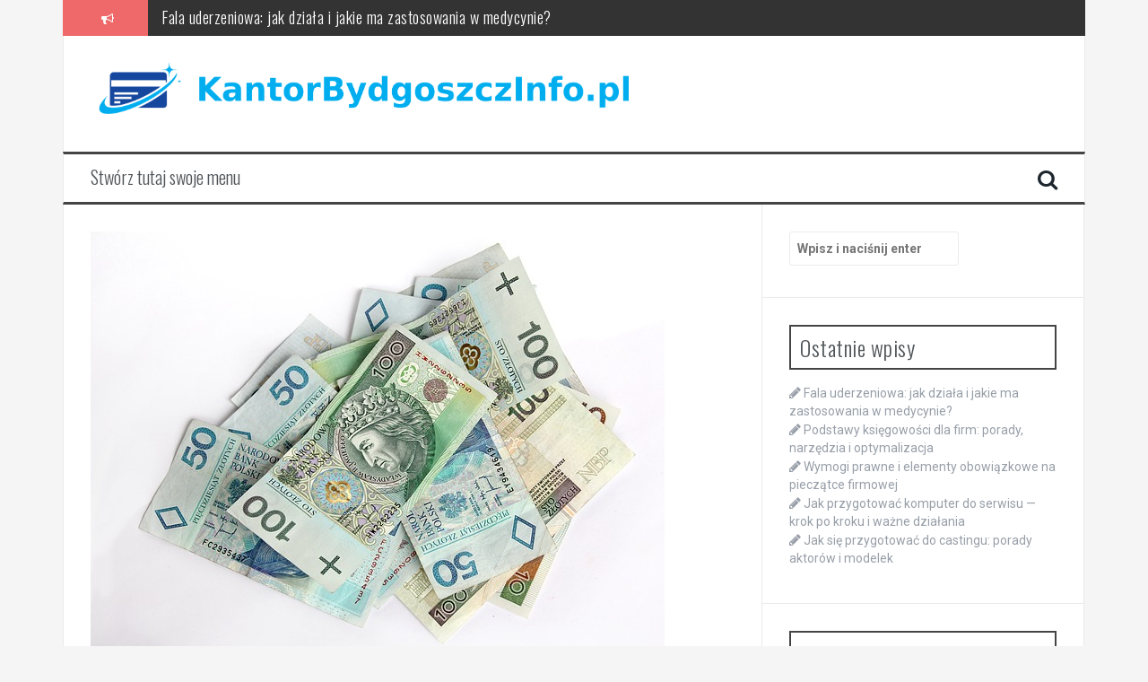

--- FILE ---
content_type: text/html; charset=UTF-8
request_url: https://kantorbydgoszczinfo.pl/centralizacja-rozliczen-vat-zwrot-vat-dla-firm/
body_size: 17754
content:
<!DOCTYPE html>
<html lang="pl-PL">
<head>
<meta charset="UTF-8">
<meta name="viewport" content="width=device-width, initial-scale=1">
<link rel="profile" href="https://gmpg.org/xfn/11">
<link rel="pingback" href="https://kantorbydgoszczinfo.pl/xmlrpc.php">

<meta name='robots' content='index, follow, max-image-preview:large, max-snippet:-1, max-video-preview:-1' />

	<!-- This site is optimized with the Yoast SEO plugin v26.7 - https://yoast.com/wordpress/plugins/seo/ -->
	<title>Centralizacja rozliczeń VAT - zwrot VAT dla firm - Zakładanie spółek</title>
	<link rel="canonical" href="https://kantorbydgoszczinfo.pl/centralizacja-rozliczen-vat-zwrot-vat-dla-firm/" />
	<meta property="og:locale" content="pl_PL" />
	<meta property="og:type" content="article" />
	<meta property="og:title" content="Centralizacja rozliczeń VAT - zwrot VAT dla firm - Zakładanie spółek" />
	<meta property="og:description" content="Centralizacja rozliczeń VAT to proces, który ma na celu uproszczenie i usprawnienie zarządzania podatkiem od wartości dodanej (VAT) w firmach. Dzięki centralizacji, przedsiębiorstwa mogą zminimalizować błędy w rozliczeniach, skrócić czas potrzebny na przygotowanie dokumentacji oraz zredukować koszty administracyjne. Dla wielu firm centralizacja rozliczeń VAT oznacza także lepszą kontrolę nad procesami podatkowymi i większą przejrzystość finansową. [&hellip;]" />
	<meta property="og:url" content="https://kantorbydgoszczinfo.pl/centralizacja-rozliczen-vat-zwrot-vat-dla-firm/" />
	<meta property="og:site_name" content="Zakładanie spółek" />
	<meta property="article:published_time" content="2017-03-04T15:35:15+00:00" />
	<meta property="article:modified_time" content="2024-07-03T09:40:55+00:00" />
	<meta property="og:image" content="https://kantorbydgoszczinfo.pl/wp-content/uploads/2017/05/podatek_1494426947.jpg" />
	<meta property="og:image:width" content="640" />
	<meta property="og:image:height" content="469" />
	<meta property="og:image:type" content="image/jpeg" />
	<meta name="author" content="kantorbydgoszczinfo.pl" />
	<meta name="twitter:card" content="summary_large_image" />
	<script type="application/ld+json" class="yoast-schema-graph">{"@context":"https://schema.org","@graph":[{"@type":"Article","@id":"https://kantorbydgoszczinfo.pl/centralizacja-rozliczen-vat-zwrot-vat-dla-firm/#article","isPartOf":{"@id":"https://kantorbydgoszczinfo.pl/centralizacja-rozliczen-vat-zwrot-vat-dla-firm/"},"author":{"name":"kantorbydgoszczinfo.pl","@id":"https://kantorbydgoszczinfo.pl/#/schema/person/239e30ea70d2efd1dc81dbbc9d55d113"},"headline":"Centralizacja rozliczeń VAT &#8211; zwrot VAT dla firm","datePublished":"2017-03-04T15:35:15+00:00","dateModified":"2024-07-03T09:40:55+00:00","mainEntityOfPage":{"@id":"https://kantorbydgoszczinfo.pl/centralizacja-rozliczen-vat-zwrot-vat-dla-firm/"},"wordCount":670,"image":{"@id":"https://kantorbydgoszczinfo.pl/centralizacja-rozliczen-vat-zwrot-vat-dla-firm/#primaryimage"},"thumbnailUrl":"https://kantorbydgoszczinfo.pl/wp-content/uploads/2017/05/podatek_1494426947.jpg","keywords":["cena usług księgowych","Centralizacja rozliczeń VAT","gotowa spółka zoo na sprzedaż","gotowe spółki","kupno gotowej spółki","proces rejestracji spółki","sale szkoleniowe warszawa","spółki na sprzedaż","sprzedaż spółki zoo","założenie spółki handlowej","zwrot vat dla firm"],"articleSection":["Biznes"],"inLanguage":"pl-PL"},{"@type":"WebPage","@id":"https://kantorbydgoszczinfo.pl/centralizacja-rozliczen-vat-zwrot-vat-dla-firm/","url":"https://kantorbydgoszczinfo.pl/centralizacja-rozliczen-vat-zwrot-vat-dla-firm/","name":"Centralizacja rozliczeń VAT - zwrot VAT dla firm - Zakładanie spółek","isPartOf":{"@id":"https://kantorbydgoszczinfo.pl/#website"},"primaryImageOfPage":{"@id":"https://kantorbydgoszczinfo.pl/centralizacja-rozliczen-vat-zwrot-vat-dla-firm/#primaryimage"},"image":{"@id":"https://kantorbydgoszczinfo.pl/centralizacja-rozliczen-vat-zwrot-vat-dla-firm/#primaryimage"},"thumbnailUrl":"https://kantorbydgoszczinfo.pl/wp-content/uploads/2017/05/podatek_1494426947.jpg","datePublished":"2017-03-04T15:35:15+00:00","dateModified":"2024-07-03T09:40:55+00:00","author":{"@id":"https://kantorbydgoszczinfo.pl/#/schema/person/239e30ea70d2efd1dc81dbbc9d55d113"},"breadcrumb":{"@id":"https://kantorbydgoszczinfo.pl/centralizacja-rozliczen-vat-zwrot-vat-dla-firm/#breadcrumb"},"inLanguage":"pl-PL","potentialAction":[{"@type":"ReadAction","target":["https://kantorbydgoszczinfo.pl/centralizacja-rozliczen-vat-zwrot-vat-dla-firm/"]}]},{"@type":"ImageObject","inLanguage":"pl-PL","@id":"https://kantorbydgoszczinfo.pl/centralizacja-rozliczen-vat-zwrot-vat-dla-firm/#primaryimage","url":"https://kantorbydgoszczinfo.pl/wp-content/uploads/2017/05/podatek_1494426947.jpg","contentUrl":"https://kantorbydgoszczinfo.pl/wp-content/uploads/2017/05/podatek_1494426947.jpg","width":640,"height":469,"caption":"e-gabi / Pixabay"},{"@type":"BreadcrumbList","@id":"https://kantorbydgoszczinfo.pl/centralizacja-rozliczen-vat-zwrot-vat-dla-firm/#breadcrumb","itemListElement":[{"@type":"ListItem","position":1,"name":"Strona główna","item":"https://kantorbydgoszczinfo.pl/"},{"@type":"ListItem","position":2,"name":"Centralizacja rozliczeń VAT &#8211; zwrot VAT dla firm"}]},{"@type":"WebSite","@id":"https://kantorbydgoszczinfo.pl/#website","url":"https://kantorbydgoszczinfo.pl/","name":"Zakładanie spółek","description":"kantory Bydgoszcz Tesco, Gdańska, Focus","potentialAction":[{"@type":"SearchAction","target":{"@type":"EntryPoint","urlTemplate":"https://kantorbydgoszczinfo.pl/?s={search_term_string}"},"query-input":{"@type":"PropertyValueSpecification","valueRequired":true,"valueName":"search_term_string"}}],"inLanguage":"pl-PL"},{"@type":"Person","@id":"https://kantorbydgoszczinfo.pl/#/schema/person/239e30ea70d2efd1dc81dbbc9d55d113","name":"kantorbydgoszczinfo.pl","image":{"@type":"ImageObject","inLanguage":"pl-PL","@id":"https://kantorbydgoszczinfo.pl/#/schema/person/image/","url":"https://secure.gravatar.com/avatar/bfd83fde509db3de9c690690b87690711d492ee9717552382212a506974c8308?s=96&d=mm&r=g","contentUrl":"https://secure.gravatar.com/avatar/bfd83fde509db3de9c690690b87690711d492ee9717552382212a506974c8308?s=96&d=mm&r=g","caption":"kantorbydgoszczinfo.pl"},"url":"https://kantorbydgoszczinfo.pl/author/kantorbydgoszczinfo-pl/"}]}</script>
	<!-- / Yoast SEO plugin. -->


<link rel='dns-prefetch' href='//fonts.googleapis.com' />
<link rel="alternate" type="application/rss+xml" title="Zakładanie spółek &raquo; Kanał z wpisami" href="https://kantorbydgoszczinfo.pl/feed/" />
<link rel="alternate" type="application/rss+xml" title="Zakładanie spółek &raquo; Kanał z komentarzami" href="https://kantorbydgoszczinfo.pl/comments/feed/" />
<link rel="alternate" title="oEmbed (JSON)" type="application/json+oembed" href="https://kantorbydgoszczinfo.pl/wp-json/oembed/1.0/embed?url=https%3A%2F%2Fkantorbydgoszczinfo.pl%2Fcentralizacja-rozliczen-vat-zwrot-vat-dla-firm%2F" />
<link rel="alternate" title="oEmbed (XML)" type="text/xml+oembed" href="https://kantorbydgoszczinfo.pl/wp-json/oembed/1.0/embed?url=https%3A%2F%2Fkantorbydgoszczinfo.pl%2Fcentralizacja-rozliczen-vat-zwrot-vat-dla-firm%2F&#038;format=xml" />
<style id='wp-img-auto-sizes-contain-inline-css' type='text/css'>
img:is([sizes=auto i],[sizes^="auto," i]){contain-intrinsic-size:3000px 1500px}
/*# sourceURL=wp-img-auto-sizes-contain-inline-css */
</style>
<style id='wp-emoji-styles-inline-css' type='text/css'>

	img.wp-smiley, img.emoji {
		display: inline !important;
		border: none !important;
		box-shadow: none !important;
		height: 1em !important;
		width: 1em !important;
		margin: 0 0.07em !important;
		vertical-align: -0.1em !important;
		background: none !important;
		padding: 0 !important;
	}
/*# sourceURL=wp-emoji-styles-inline-css */
</style>
<style id='wp-block-library-inline-css' type='text/css'>
:root{--wp-block-synced-color:#7a00df;--wp-block-synced-color--rgb:122,0,223;--wp-bound-block-color:var(--wp-block-synced-color);--wp-editor-canvas-background:#ddd;--wp-admin-theme-color:#007cba;--wp-admin-theme-color--rgb:0,124,186;--wp-admin-theme-color-darker-10:#006ba1;--wp-admin-theme-color-darker-10--rgb:0,107,160.5;--wp-admin-theme-color-darker-20:#005a87;--wp-admin-theme-color-darker-20--rgb:0,90,135;--wp-admin-border-width-focus:2px}@media (min-resolution:192dpi){:root{--wp-admin-border-width-focus:1.5px}}.wp-element-button{cursor:pointer}:root .has-very-light-gray-background-color{background-color:#eee}:root .has-very-dark-gray-background-color{background-color:#313131}:root .has-very-light-gray-color{color:#eee}:root .has-very-dark-gray-color{color:#313131}:root .has-vivid-green-cyan-to-vivid-cyan-blue-gradient-background{background:linear-gradient(135deg,#00d084,#0693e3)}:root .has-purple-crush-gradient-background{background:linear-gradient(135deg,#34e2e4,#4721fb 50%,#ab1dfe)}:root .has-hazy-dawn-gradient-background{background:linear-gradient(135deg,#faaca8,#dad0ec)}:root .has-subdued-olive-gradient-background{background:linear-gradient(135deg,#fafae1,#67a671)}:root .has-atomic-cream-gradient-background{background:linear-gradient(135deg,#fdd79a,#004a59)}:root .has-nightshade-gradient-background{background:linear-gradient(135deg,#330968,#31cdcf)}:root .has-midnight-gradient-background{background:linear-gradient(135deg,#020381,#2874fc)}:root{--wp--preset--font-size--normal:16px;--wp--preset--font-size--huge:42px}.has-regular-font-size{font-size:1em}.has-larger-font-size{font-size:2.625em}.has-normal-font-size{font-size:var(--wp--preset--font-size--normal)}.has-huge-font-size{font-size:var(--wp--preset--font-size--huge)}.has-text-align-center{text-align:center}.has-text-align-left{text-align:left}.has-text-align-right{text-align:right}.has-fit-text{white-space:nowrap!important}#end-resizable-editor-section{display:none}.aligncenter{clear:both}.items-justified-left{justify-content:flex-start}.items-justified-center{justify-content:center}.items-justified-right{justify-content:flex-end}.items-justified-space-between{justify-content:space-between}.screen-reader-text{border:0;clip-path:inset(50%);height:1px;margin:-1px;overflow:hidden;padding:0;position:absolute;width:1px;word-wrap:normal!important}.screen-reader-text:focus{background-color:#ddd;clip-path:none;color:#444;display:block;font-size:1em;height:auto;left:5px;line-height:normal;padding:15px 23px 14px;text-decoration:none;top:5px;width:auto;z-index:100000}html :where(.has-border-color){border-style:solid}html :where([style*=border-top-color]){border-top-style:solid}html :where([style*=border-right-color]){border-right-style:solid}html :where([style*=border-bottom-color]){border-bottom-style:solid}html :where([style*=border-left-color]){border-left-style:solid}html :where([style*=border-width]){border-style:solid}html :where([style*=border-top-width]){border-top-style:solid}html :where([style*=border-right-width]){border-right-style:solid}html :where([style*=border-bottom-width]){border-bottom-style:solid}html :where([style*=border-left-width]){border-left-style:solid}html :where(img[class*=wp-image-]){height:auto;max-width:100%}:where(figure){margin:0 0 1em}html :where(.is-position-sticky){--wp-admin--admin-bar--position-offset:var(--wp-admin--admin-bar--height,0px)}@media screen and (max-width:600px){html :where(.is-position-sticky){--wp-admin--admin-bar--position-offset:0px}}

/*# sourceURL=wp-block-library-inline-css */
</style><style id='global-styles-inline-css' type='text/css'>
:root{--wp--preset--aspect-ratio--square: 1;--wp--preset--aspect-ratio--4-3: 4/3;--wp--preset--aspect-ratio--3-4: 3/4;--wp--preset--aspect-ratio--3-2: 3/2;--wp--preset--aspect-ratio--2-3: 2/3;--wp--preset--aspect-ratio--16-9: 16/9;--wp--preset--aspect-ratio--9-16: 9/16;--wp--preset--color--black: #000000;--wp--preset--color--cyan-bluish-gray: #abb8c3;--wp--preset--color--white: #ffffff;--wp--preset--color--pale-pink: #f78da7;--wp--preset--color--vivid-red: #cf2e2e;--wp--preset--color--luminous-vivid-orange: #ff6900;--wp--preset--color--luminous-vivid-amber: #fcb900;--wp--preset--color--light-green-cyan: #7bdcb5;--wp--preset--color--vivid-green-cyan: #00d084;--wp--preset--color--pale-cyan-blue: #8ed1fc;--wp--preset--color--vivid-cyan-blue: #0693e3;--wp--preset--color--vivid-purple: #9b51e0;--wp--preset--gradient--vivid-cyan-blue-to-vivid-purple: linear-gradient(135deg,rgb(6,147,227) 0%,rgb(155,81,224) 100%);--wp--preset--gradient--light-green-cyan-to-vivid-green-cyan: linear-gradient(135deg,rgb(122,220,180) 0%,rgb(0,208,130) 100%);--wp--preset--gradient--luminous-vivid-amber-to-luminous-vivid-orange: linear-gradient(135deg,rgb(252,185,0) 0%,rgb(255,105,0) 100%);--wp--preset--gradient--luminous-vivid-orange-to-vivid-red: linear-gradient(135deg,rgb(255,105,0) 0%,rgb(207,46,46) 100%);--wp--preset--gradient--very-light-gray-to-cyan-bluish-gray: linear-gradient(135deg,rgb(238,238,238) 0%,rgb(169,184,195) 100%);--wp--preset--gradient--cool-to-warm-spectrum: linear-gradient(135deg,rgb(74,234,220) 0%,rgb(151,120,209) 20%,rgb(207,42,186) 40%,rgb(238,44,130) 60%,rgb(251,105,98) 80%,rgb(254,248,76) 100%);--wp--preset--gradient--blush-light-purple: linear-gradient(135deg,rgb(255,206,236) 0%,rgb(152,150,240) 100%);--wp--preset--gradient--blush-bordeaux: linear-gradient(135deg,rgb(254,205,165) 0%,rgb(254,45,45) 50%,rgb(107,0,62) 100%);--wp--preset--gradient--luminous-dusk: linear-gradient(135deg,rgb(255,203,112) 0%,rgb(199,81,192) 50%,rgb(65,88,208) 100%);--wp--preset--gradient--pale-ocean: linear-gradient(135deg,rgb(255,245,203) 0%,rgb(182,227,212) 50%,rgb(51,167,181) 100%);--wp--preset--gradient--electric-grass: linear-gradient(135deg,rgb(202,248,128) 0%,rgb(113,206,126) 100%);--wp--preset--gradient--midnight: linear-gradient(135deg,rgb(2,3,129) 0%,rgb(40,116,252) 100%);--wp--preset--font-size--small: 13px;--wp--preset--font-size--medium: 20px;--wp--preset--font-size--large: 36px;--wp--preset--font-size--x-large: 42px;--wp--preset--spacing--20: 0.44rem;--wp--preset--spacing--30: 0.67rem;--wp--preset--spacing--40: 1rem;--wp--preset--spacing--50: 1.5rem;--wp--preset--spacing--60: 2.25rem;--wp--preset--spacing--70: 3.38rem;--wp--preset--spacing--80: 5.06rem;--wp--preset--shadow--natural: 6px 6px 9px rgba(0, 0, 0, 0.2);--wp--preset--shadow--deep: 12px 12px 50px rgba(0, 0, 0, 0.4);--wp--preset--shadow--sharp: 6px 6px 0px rgba(0, 0, 0, 0.2);--wp--preset--shadow--outlined: 6px 6px 0px -3px rgb(255, 255, 255), 6px 6px rgb(0, 0, 0);--wp--preset--shadow--crisp: 6px 6px 0px rgb(0, 0, 0);}:where(.is-layout-flex){gap: 0.5em;}:where(.is-layout-grid){gap: 0.5em;}body .is-layout-flex{display: flex;}.is-layout-flex{flex-wrap: wrap;align-items: center;}.is-layout-flex > :is(*, div){margin: 0;}body .is-layout-grid{display: grid;}.is-layout-grid > :is(*, div){margin: 0;}:where(.wp-block-columns.is-layout-flex){gap: 2em;}:where(.wp-block-columns.is-layout-grid){gap: 2em;}:where(.wp-block-post-template.is-layout-flex){gap: 1.25em;}:where(.wp-block-post-template.is-layout-grid){gap: 1.25em;}.has-black-color{color: var(--wp--preset--color--black) !important;}.has-cyan-bluish-gray-color{color: var(--wp--preset--color--cyan-bluish-gray) !important;}.has-white-color{color: var(--wp--preset--color--white) !important;}.has-pale-pink-color{color: var(--wp--preset--color--pale-pink) !important;}.has-vivid-red-color{color: var(--wp--preset--color--vivid-red) !important;}.has-luminous-vivid-orange-color{color: var(--wp--preset--color--luminous-vivid-orange) !important;}.has-luminous-vivid-amber-color{color: var(--wp--preset--color--luminous-vivid-amber) !important;}.has-light-green-cyan-color{color: var(--wp--preset--color--light-green-cyan) !important;}.has-vivid-green-cyan-color{color: var(--wp--preset--color--vivid-green-cyan) !important;}.has-pale-cyan-blue-color{color: var(--wp--preset--color--pale-cyan-blue) !important;}.has-vivid-cyan-blue-color{color: var(--wp--preset--color--vivid-cyan-blue) !important;}.has-vivid-purple-color{color: var(--wp--preset--color--vivid-purple) !important;}.has-black-background-color{background-color: var(--wp--preset--color--black) !important;}.has-cyan-bluish-gray-background-color{background-color: var(--wp--preset--color--cyan-bluish-gray) !important;}.has-white-background-color{background-color: var(--wp--preset--color--white) !important;}.has-pale-pink-background-color{background-color: var(--wp--preset--color--pale-pink) !important;}.has-vivid-red-background-color{background-color: var(--wp--preset--color--vivid-red) !important;}.has-luminous-vivid-orange-background-color{background-color: var(--wp--preset--color--luminous-vivid-orange) !important;}.has-luminous-vivid-amber-background-color{background-color: var(--wp--preset--color--luminous-vivid-amber) !important;}.has-light-green-cyan-background-color{background-color: var(--wp--preset--color--light-green-cyan) !important;}.has-vivid-green-cyan-background-color{background-color: var(--wp--preset--color--vivid-green-cyan) !important;}.has-pale-cyan-blue-background-color{background-color: var(--wp--preset--color--pale-cyan-blue) !important;}.has-vivid-cyan-blue-background-color{background-color: var(--wp--preset--color--vivid-cyan-blue) !important;}.has-vivid-purple-background-color{background-color: var(--wp--preset--color--vivid-purple) !important;}.has-black-border-color{border-color: var(--wp--preset--color--black) !important;}.has-cyan-bluish-gray-border-color{border-color: var(--wp--preset--color--cyan-bluish-gray) !important;}.has-white-border-color{border-color: var(--wp--preset--color--white) !important;}.has-pale-pink-border-color{border-color: var(--wp--preset--color--pale-pink) !important;}.has-vivid-red-border-color{border-color: var(--wp--preset--color--vivid-red) !important;}.has-luminous-vivid-orange-border-color{border-color: var(--wp--preset--color--luminous-vivid-orange) !important;}.has-luminous-vivid-amber-border-color{border-color: var(--wp--preset--color--luminous-vivid-amber) !important;}.has-light-green-cyan-border-color{border-color: var(--wp--preset--color--light-green-cyan) !important;}.has-vivid-green-cyan-border-color{border-color: var(--wp--preset--color--vivid-green-cyan) !important;}.has-pale-cyan-blue-border-color{border-color: var(--wp--preset--color--pale-cyan-blue) !important;}.has-vivid-cyan-blue-border-color{border-color: var(--wp--preset--color--vivid-cyan-blue) !important;}.has-vivid-purple-border-color{border-color: var(--wp--preset--color--vivid-purple) !important;}.has-vivid-cyan-blue-to-vivid-purple-gradient-background{background: var(--wp--preset--gradient--vivid-cyan-blue-to-vivid-purple) !important;}.has-light-green-cyan-to-vivid-green-cyan-gradient-background{background: var(--wp--preset--gradient--light-green-cyan-to-vivid-green-cyan) !important;}.has-luminous-vivid-amber-to-luminous-vivid-orange-gradient-background{background: var(--wp--preset--gradient--luminous-vivid-amber-to-luminous-vivid-orange) !important;}.has-luminous-vivid-orange-to-vivid-red-gradient-background{background: var(--wp--preset--gradient--luminous-vivid-orange-to-vivid-red) !important;}.has-very-light-gray-to-cyan-bluish-gray-gradient-background{background: var(--wp--preset--gradient--very-light-gray-to-cyan-bluish-gray) !important;}.has-cool-to-warm-spectrum-gradient-background{background: var(--wp--preset--gradient--cool-to-warm-spectrum) !important;}.has-blush-light-purple-gradient-background{background: var(--wp--preset--gradient--blush-light-purple) !important;}.has-blush-bordeaux-gradient-background{background: var(--wp--preset--gradient--blush-bordeaux) !important;}.has-luminous-dusk-gradient-background{background: var(--wp--preset--gradient--luminous-dusk) !important;}.has-pale-ocean-gradient-background{background: var(--wp--preset--gradient--pale-ocean) !important;}.has-electric-grass-gradient-background{background: var(--wp--preset--gradient--electric-grass) !important;}.has-midnight-gradient-background{background: var(--wp--preset--gradient--midnight) !important;}.has-small-font-size{font-size: var(--wp--preset--font-size--small) !important;}.has-medium-font-size{font-size: var(--wp--preset--font-size--medium) !important;}.has-large-font-size{font-size: var(--wp--preset--font-size--large) !important;}.has-x-large-font-size{font-size: var(--wp--preset--font-size--x-large) !important;}
/*# sourceURL=global-styles-inline-css */
</style>

<style id='classic-theme-styles-inline-css' type='text/css'>
/*! This file is auto-generated */
.wp-block-button__link{color:#fff;background-color:#32373c;border-radius:9999px;box-shadow:none;text-decoration:none;padding:calc(.667em + 2px) calc(1.333em + 2px);font-size:1.125em}.wp-block-file__button{background:#32373c;color:#fff;text-decoration:none}
/*# sourceURL=/wp-includes/css/classic-themes.min.css */
</style>
<link rel='stylesheet' id='flymag-bootstrap-css' href='https://kantorbydgoszczinfo.pl/wp-content/themes/flymag/bootstrap/css/bootstrap.min.css?ver=1' type='text/css' media='all' />
<link rel='stylesheet' id='flymag-body-fonts-css' href='//fonts.googleapis.com/css?family=Roboto%3A400%2C400italic%2C700%2C700italic&#038;ver=6.9' type='text/css' media='all' />
<link rel='stylesheet' id='flymag-headings-fonts-css' href='//fonts.googleapis.com/css?family=Oswald%3A400%2C300%2C700&#038;ver=6.9' type='text/css' media='all' />
<link rel='stylesheet' id='flymag-style-css' href='https://kantorbydgoszczinfo.pl/wp-content/themes/flymag-child/style.css?ver=6.9' type='text/css' media='all' />
<style id='flymag-style-inline-css' type='text/css'>
.social-navigation li:hover > a::before, a, a:hover, a:focus, a:active { color:}
.custom-menu-item-1:hover, .custom-menu-item-1 .sub-menu, .ticker-info, button, .button, input[type="button"], input[type="reset"], input[type="submit"] { background-color:}
.custom-menu-item-1 { border-color:}
.custom-menu-item-2:hover, .custom-menu-item-2 .sub-menu { background-color:}
.custom-menu-item-2 { border-color:}
.custom-menu-item-3:hover, .custom-menu-item-3 .sub-menu { background-color:}
.custom-menu-item-3 { border-color:}
.custom-menu-item-4:hover, .custom-menu-item-4 .sub-menu { background-color:}
.custom-menu-item-4 { border-color:}
.custom-menu-item-0:hover, .custom-menu-item-0 .sub-menu { background-color:}
.custom-menu-item-0 { border-color:}
.site-branding { background-color:}
.news-ticker { background-color:}
.site-title a, .site-title a:hover { color:}
.site-description { color:}
.main-navigation { background-color:}
.main-navigation a, .main-navigation li::before { color:}
body { color:}
.widget-area .widget, .widget-area .widget a { color:}
.site-footer, .footer-widget-area { background-color:}
.site-logo { max-width:600px; }

/*# sourceURL=flymag-style-inline-css */
</style>
<link rel='stylesheet' id='flymag-font-awesome-css' href='https://kantorbydgoszczinfo.pl/wp-content/themes/flymag/fonts/font-awesome.min.css?ver=6.9' type='text/css' media='all' />
<link rel='stylesheet' id='arpw-style-css' href='https://kantorbydgoszczinfo.pl/wp-content/plugins/advanced-random-posts-widget/assets/css/arpw-frontend.css?ver=6.9' type='text/css' media='all' />
<link rel='stylesheet' id='yarppRelatedCss-css' href='https://kantorbydgoszczinfo.pl/wp-content/plugins/yet-another-related-posts-plugin/style/related.css?ver=5.30.11' type='text/css' media='all' />
<script type="text/javascript" src="https://kantorbydgoszczinfo.pl/wp-includes/js/jquery/jquery.min.js?ver=3.7.1" id="jquery-core-js"></script>
<script type="text/javascript" src="https://kantorbydgoszczinfo.pl/wp-includes/js/jquery/jquery-migrate.min.js?ver=3.4.1" id="jquery-migrate-js"></script>
<script type="text/javascript" src="https://kantorbydgoszczinfo.pl/wp-content/themes/flymag/js/jquery.fitvids.js?ver=1" id="flymag-fitvids-js"></script>
<script type="text/javascript" src="https://kantorbydgoszczinfo.pl/wp-content/themes/flymag/js/jquery.slicknav.min.js?ver=1" id="flymag-slicknav-js"></script>
<script type="text/javascript" src="https://kantorbydgoszczinfo.pl/wp-content/themes/flymag/js/jquery.easy-ticker.min.js?ver=1" id="flymag-ticker-js"></script>
<script type="text/javascript" src="https://kantorbydgoszczinfo.pl/wp-content/themes/flymag/js/wow.min.js?ver=1" id="flymag-animations-js"></script>
<script type="text/javascript" src="https://kantorbydgoszczinfo.pl/wp-content/themes/flymag/js/scripts.js?ver=1" id="flymag-scripts-js"></script>
<script type="text/javascript" src="https://kantorbydgoszczinfo.pl/wp-content/themes/flymag/js/owl.carousel.min.js?ver=1" id="flymag-owl-script-js"></script>
<script type="text/javascript" id="flymag-slider-init-js-extra">
/* <![CDATA[ */
var sliderOptions = {"slideshowspeed":"4000"};
//# sourceURL=flymag-slider-init-js-extra
/* ]]> */
</script>
<script type="text/javascript" src="https://kantorbydgoszczinfo.pl/wp-content/themes/flymag/js/slider-init.js?ver=1" id="flymag-slider-init-js"></script>
<link rel="https://api.w.org/" href="https://kantorbydgoszczinfo.pl/wp-json/" /><link rel="alternate" title="JSON" type="application/json" href="https://kantorbydgoszczinfo.pl/wp-json/wp/v2/posts/36" /><link rel="EditURI" type="application/rsd+xml" title="RSD" href="https://kantorbydgoszczinfo.pl/xmlrpc.php?rsd" />
<meta name="generator" content="WordPress 6.9" />
<link rel='shortlink' href='https://kantorbydgoszczinfo.pl/?p=36' />

		<!-- GA Google Analytics @ https://m0n.co/ga -->
		<script async src="https://www.googletagmanager.com/gtag/js?id=G-KY9JGC5NZS"></script>
		<script>
			window.dataLayer = window.dataLayer || [];
			function gtag(){dataLayer.push(arguments);}
			gtag('js', new Date());
			gtag('config', 'G-KY9JGC5NZS');
		</script>

	<!-- Analytics by WP Statistics - https://wp-statistics.com -->
<!--[if lt IE 9]>
<script src="https://kantorbydgoszczinfo.pl/wp-content/themes/flymag/js/html5shiv.js"></script>
<![endif]-->
</head>

<body data-rsssl=1 class="wp-singular post-template-default single single-post postid-36 single-format-standard wp-theme-flymag wp-child-theme-flymag-child">
<div id="page" class="hfeed site">
	<a class="skip-link screen-reader-text" href="#content">Przeskocz do treści</a>

			
			<div class="latest-news container">
				<div class="ticker-info col-md-1 col-sm-1 col-xs-1">
					<i class="fa fa-bullhorn"></i>
				</div>
				<div class="news-ticker col-md-11 col-sm-11 col-xs-11">
					<div class="ticker-inner">
													<h4 class="ticker-title"><a href="https://kantorbydgoszczinfo.pl/fala-uderzeniowa-jak-dziala-i-jakie-ma-zastosowania-w-medycynie/" rel="bookmark">Fala uderzeniowa: jak działa i jakie ma zastosowania w medycynie?</a></h4>													<h4 class="ticker-title"><a href="https://kantorbydgoszczinfo.pl/podstawy-ksiegowosci-dla-firm-porady-narzedzia-i-optymalizacja/" rel="bookmark">Podstawy księgowości dla firm: porady, narzędzia i optymalizacja</a></h4>													<h4 class="ticker-title"><a href="https://kantorbydgoszczinfo.pl/wymogi-prawne-i-elementy-obowiazkowe-na-pieczatce-firmowej/" rel="bookmark">Wymogi prawne i elementy obowiązkowe na pieczątce firmowej</a></h4>													<h4 class="ticker-title"><a href="https://kantorbydgoszczinfo.pl/jak-przygotowac-komputer-do-serwisu-krok-po-kroku-i-wazne-dzialania/" rel="bookmark">Jak przygotować komputer do serwisu — krok po kroku i ważne działania</a></h4>													<h4 class="ticker-title"><a href="https://kantorbydgoszczinfo.pl/jak-sie-przygotowac-do-castingu-porady-aktorow-i-modelek/" rel="bookmark">Jak się przygotować do castingu: porady aktorów i modelek</a></h4>													<h4 class="ticker-title"><a href="https://kantorbydgoszczinfo.pl/jak-wybrac-firme-sprzatajaca-kluczowe-kryteria-i-proces-wyboru/" rel="bookmark">Jak wybrać firmę sprzątającą? Kluczowe kryteria i proces wyboru</a></h4>											</div>
				</div>
			</div>

			
	<header id="masthead" class="site-header container clearfix" role="banner">
		<div class="site-branding clearfix">
							<a href="https://kantorbydgoszczinfo.pl/" title="Zakładanie spółek"><img class="site-logo" src="https://kantorbydgoszczinfo.pl/wp-content/uploads/2019/07/logo.png" alt="Zakładanie spółek" /></a>
					</div>
		<nav id="site-navigation" class="main-navigation" role="navigation">
			<a class="menu-fallback" href="https://kantorbydgoszczinfo.pl/wp-admin/nav-menus.php">Stwórz tutaj swoje menu</a>			<span class="search-toggle"><i class="fa fa-search"></i></span>
			
<div class="search-wrapper">
	<form role="search" method="get" class="flymag-search-form" action="https://kantorbydgoszczinfo.pl/">
		<span class="search-close"><i class="fa fa-times"></i></span>
		<label>
			<span class="screen-reader-text">Szukaj:</span>
			<input type="search" class="search-field" placeholder="Wpisz i naciśnij enter" value="" name="s" title="Szukaj:" />
		</label>
	</form>
</div>
	
		</nav><!-- #site-navigation -->
		<nav class="mobile-nav"></nav>
	</header><!-- #masthead -->

	<div id="content" class="site-content container clearfix">
	
	
	<div id="primary" class="content-area ">
		<main id="main" class="site-main" role="main">

		
			
<article id="post-36" class="post-36 post type-post status-publish format-standard has-post-thumbnail hentry category-biznes tag-cena-uslug-ksiegowych tag-centralizacja-rozliczen-vat tag-gotowa-spolka-zoo-na-sprzedaz tag-gotowe-spolki tag-kupno-gotowej-spolki tag-proces-rejestracji-spolki tag-sale-szkoleniowe-warszawa tag-spolki-na-sprzedaz tag-sprzedaz-spolki-zoo tag-zalozenie-spolki-handlowej tag-zwrot-vat-dla-firm">

			<div class="single-thumb">
			<img width="640" height="469" src="https://kantorbydgoszczinfo.pl/wp-content/uploads/2017/05/podatek_1494426947.jpg" class="attachment-entry-thumb size-entry-thumb wp-post-image" alt="" decoding="async" fetchpriority="high" srcset="https://kantorbydgoszczinfo.pl/wp-content/uploads/2017/05/podatek_1494426947.jpg 640w, https://kantorbydgoszczinfo.pl/wp-content/uploads/2017/05/podatek_1494426947-300x220.jpg 300w" sizes="(max-width: 640px) 100vw, 640px" />		</div>	
	
	<header class="entry-header">
		<h1 class="entry-title">Centralizacja rozliczeń VAT &#8211; zwrot VAT dla firm</h1>
				<div class="entry-meta">
			<span class="posted-on"><i class="fa fa-calendar"></i> <a href="https://kantorbydgoszczinfo.pl/centralizacja-rozliczen-vat-zwrot-vat-dla-firm/" rel="bookmark"><time class="entry-date published" datetime="2017-03-04T16:35:15+01:00">4 marca 2017</time><time class="updated" datetime="2024-07-03T11:40:55+02:00">3 lipca 2024</time></a></span><span class="byline"> <i class="fa fa-user"></i> <span class="author vcard"><a class="url fn n" href="https://kantorbydgoszczinfo.pl/author/kantorbydgoszczinfo-pl/">kantorbydgoszczinfo.pl</a></span></span>		</div><!-- .entry-meta -->
			</header><!-- .entry-header -->

	<div class="entry-content">
		<p><strong>Centralizacja rozliczeń VAT</strong> to proces, który ma na celu uproszczenie i usprawnienie zarządzania podatkiem od wartości dodanej (VAT) w firmach. Dzięki centralizacji, przedsiębiorstwa mogą zminimalizować błędy w rozliczeniach, skrócić czas potrzebny na przygotowanie dokumentacji oraz zredukować koszty administracyjne. Dla wielu firm centralizacja rozliczeń VAT oznacza także lepszą kontrolę nad procesami podatkowymi i większą przejrzystość finansową.</p>
<h2>Korzyści z centralizacji rozliczeń VAT</h2>
<ol>
<li><strong>Optymalizacja kosztów:</strong> Centralizacja pozwala na zmniejszenie kosztów związanych z obsługą podatkową. Firmy mogą skorzystać z efektów skali, redukując liczbę potrzebnych pracowników i zasobów do obsługi VAT.</li>
<li><strong>Zwiększenie efektywności:</strong> Dzięki centralizacji procesów podatkowych, firmy mogą znacznie skrócić czas potrzebny na rozliczenie VAT. Zautomatyzowane systemy pozwalają na szybkie i dokładne przetwarzanie danych.</li>
<li><strong>Minimalizacja ryzyka błędów:</strong> Centralizacja zmniejsza ryzyko popełnienia błędów w rozliczeniach podatkowych. Ujednolicone procedury i systemy kontroli wewnętrznej pomagają w uniknięciu pomyłek i niezgodności.</li>
</ol>
<h2>Proces centralizacji rozliczeń VAT</h2>
<ol>
<li><strong>Analiza potrzeb firmy:</strong> Pierwszym krokiem w centralizacji rozliczeń VAT jest dokładna analiza potrzeb firmy. Należy zidentyfikować wszystkie obszary, które mogą skorzystać na centralizacji oraz określić cele, jakie chce się osiągnąć.</li>
<li><strong>Wybór odpowiedniego systemu:</strong> Na rynku dostępnych jest wiele narzędzi i systemów wspierających centralizację rozliczeń VAT. Ważne jest, aby wybrać rozwiązanie, które będzie najlepiej dopasowane do specyfiki działalności firmy i jej potrzeb.</li>
<li><strong>Implementacja systemu:</strong> Po wyborze odpowiedniego systemu, należy przeprowadzić jego implementację. Proces ten obejmuje instalację oprogramowania, szkolenie pracowników oraz integrację z istniejącymi systemami finansowymi firmy.</li>
</ol>
<h2>Zwrot VAT dla firm</h2>
<ol>
<li><strong>Zasady zwrotu VAT:</strong> Zwrot VAT to proces, w którym firma może odzyskać nadpłacony podatek od wartości dodanej. W Polsce procedury zwrotu VAT są regulowane przez przepisy ustawy o VAT oraz dyrektywy unijne.</li>
<li><strong>Warunki uzyskania zwrotu VAT:</strong> Aby uzyskać zwrot VAT, firma musi spełnić określone warunki, takie jak prawidłowe prowadzenie ewidencji VAT, terminowe składanie deklaracji podatkowych oraz brak zaległości podatkowych.</li>
<li><strong>Procedura zwrotu VAT:</strong> Proces zwrotu VAT rozpoczyna się od złożenia wniosku do urzędu skarbowego. Wniosek musi zawierać wszystkie niezbędne informacje oraz dokumentację potwierdzającą prawo do zwrotu podatku. Po weryfikacji wniosku przez urząd, firma otrzymuje zwrot VAT na swoje konto bankowe.</li>
</ol>
<h2>Wyzwania związane z centralizacją rozliczeń VAT</h2>
<ol>
<li><strong>Koszty wdrożenia:</strong> Implementacja systemu centralizacji rozliczeń VAT może wiązać się z wysokimi kosztami początkowymi. Firmy muszą być gotowe na inwestycje w oprogramowanie, szkolenia oraz ewentualne modyfikacje istniejących systemów.</li>
<li><strong>Zmiana procesów:</strong> Centralizacja rozliczeń VAT może wymagać zmiany dotychczasowych procesów biznesowych. Firmy muszą być przygotowane na reorganizację pracy oraz przeszkolenie pracowników.</li>
<li><strong>Zgodność z przepisami:</strong> Firmy muszą upewnić się, że ich systemy centralizacji rozliczeń VAT są zgodne z obowiązującymi przepisami prawa. Wymaga to ciągłego monitorowania zmian legislacyjnych oraz dostosowywania systemów do nowych wymagań.</li>
</ol>
<h2>Przykłady firm korzystających z centralizacji rozliczeń VAT</h2>
<p>Wiele dużych firm i korporacji zdecydowało się na centralizację rozliczeń VAT, aby poprawić efektywność i przejrzystość swoich procesów podatkowych. Przykłady takich firm to międzynarodowe koncerny działające w branży motoryzacyjnej, technologicznej oraz handlowej. Dzięki centralizacji, firmy te mogły zredukować koszty operacyjne, zwiększyć dokładność rozliczeń oraz lepiej zarządzać ryzykiem podatkowym.</p>
<h2>Podsumowanie</h2>
<p><strong>Centralizacja rozliczeń VAT</strong> i <strong>zwrot VAT dla firm</strong> to kluczowe elementy efektywnego zarządzania podatkami w przedsiębiorstwach. Centralizacja pozwala na optymalizację kosztów, zwiększenie efektywności i minimalizację ryzyka błędów. Zwrot VAT to z kolei proces, który umożliwia odzyskanie nadpłaconego podatku, co ma istotne znaczenie dla płynności finansowej firmy. Przedsiębiorstwa powinny dążyć do wdrożenia systemów centralizacji rozliczeń VAT oraz do skrupulatnego przestrzegania procedur związanych z zwrotem VAT, aby w pełni wykorzystać korzyści płynące z tych procesów.</p>
<div class='yarpp yarpp-related yarpp-related-website yarpp-template-list'>
<!-- YARPP List -->
<h3>Powiązane posty:</h3><ol>
<li><a href="https://kantorbydgoszczinfo.pl/gotowe-spolki-gotowa-spolka-zoo-sprzedaz/" rel="bookmark" title="Gotowe spółki: gotowa spółka zoo na sprzedaż">Gotowe spółki: gotowa spółka zoo na sprzedaż</a> <small>Gotowe spółki, znane również jako spółki shelf, to firmy, które zostały już założone, zarejestrowane i są gotowe do natychmiastowego przejęcia przez nowych...</small></li>
<li><a href="https://kantorbydgoszczinfo.pl/kupno-gotowej-spolki-gotowe-spolki-katowice/" rel="bookmark" title="kupno gotowej spółki: gotowe spółki Katowice">kupno gotowej spółki: gotowe spółki Katowice</a> <small>Zakup gotowej spółki to rozwiązanie, które zyskuje na popularności wśród przedsiębiorców pragnących szybko rozpocząć działalność. W Katowicach, gdzie rynek spółek jest wyjątkowo...</small></li>
<li><a href="https://kantorbydgoszczinfo.pl/cena-uslug-ksiegowych-ksiegowosc-bydgoszcz/" rel="bookmark" title="Cena usług księgowych &#8211; księgowość Bydgoszcz">Cena usług księgowych &#8211; księgowość Bydgoszcz</a> <small>Wybór odpowiedniego biura rachunkowego to kluczowy krok dla każdej firmy, a koszty związane z usługami księgowymi w Bydgoszczy mogą być zaskakująco zróżnicowane....</small></li>
<li><a href="https://kantorbydgoszczinfo.pl/spolki-sprzedaz-sprzedaz-gotowych-spolek/" rel="bookmark" title="Spółki na sprzedaż: sprzedaż gotowych spółek">Spółki na sprzedaż: sprzedaż gotowych spółek</a> <small>Są ludzie którzy marzą o posiadaniu własnej działalności gospodarczej, jednak nie wiedzą jak się za to zabrać. Na szczęście są firmy, które...</small></li>
<li><a href="https://kantorbydgoszczinfo.pl/projektowanie-montaz-stoisk-targowych/" rel="bookmark" title="Projektowanie i montaż stoisk targowych">Projektowanie i montaż stoisk targowych</a> <small>Udział w targach to doskonała okazja dla firm, aby zaprezentować swoje produkty, nawiązać nowe kontakty biznesowe i zwiększyć rozpoznawalność marki. Jednym z...</small></li>
<li><a href="https://kantorbydgoszczinfo.pl/proces-rejestracji-spolki-rejestracja-spolki-warszawa/" rel="bookmark" title="Proces rejestracji spółki &#8211; rejestracja spółki Warszawa">Proces rejestracji spółki &#8211; rejestracja spółki Warszawa</a> <small>Rejestracja spółki to kluczowy krok dla każdego przedsiębiorcy, który pragnie w pełni rozwinąć swój biznes. Proces ten może wydawać się skomplikowany, z...</small></li>
</ol>
</div>
			</div><!-- .entry-content -->

	<footer class="entry-footer">
		<i class="fa fa-folder"></i>&nbsp;<span class="cat-links"><a href="https://kantorbydgoszczinfo.pl/kategoria/biznes/" rel="category tag">Biznes</a></span><i class="fa fa-tags"></i>&nbsp;<span class="tags-links"><a href="https://kantorbydgoszczinfo.pl/zagadnienie/cena-uslug-ksiegowych/" rel="tag">cena usług księgowych</a>, <a href="https://kantorbydgoszczinfo.pl/zagadnienie/centralizacja-rozliczen-vat/" rel="tag">Centralizacja rozliczeń VAT</a>, <a href="https://kantorbydgoszczinfo.pl/zagadnienie/gotowa-spolka-zoo-na-sprzedaz/" rel="tag">gotowa spółka zoo na sprzedaż</a>, <a href="https://kantorbydgoszczinfo.pl/zagadnienie/gotowe-spolki/" rel="tag">gotowe spółki</a>, <a href="https://kantorbydgoszczinfo.pl/zagadnienie/kupno-gotowej-spolki/" rel="tag">kupno gotowej spółki</a>, <a href="https://kantorbydgoszczinfo.pl/zagadnienie/proces-rejestracji-spolki/" rel="tag">proces rejestracji spółki</a>, <a href="https://kantorbydgoszczinfo.pl/zagadnienie/sale-szkoleniowe-warszawa/" rel="tag">sale szkoleniowe warszawa</a>, <a href="https://kantorbydgoszczinfo.pl/zagadnienie/spolki-na-sprzedaz/" rel="tag">spółki na sprzedaż</a>, <a href="https://kantorbydgoszczinfo.pl/zagadnienie/sprzedaz-spolki-zoo/" rel="tag">sprzedaż spółki zoo</a>, <a href="https://kantorbydgoszczinfo.pl/zagadnienie/zalozenie-spolki-handlowej/" rel="tag">założenie spółki handlowej</a>, <a href="https://kantorbydgoszczinfo.pl/zagadnienie/zwrot-vat-dla-firm/" rel="tag">zwrot vat dla firm</a></span>	</footer><!-- .entry-footer -->
</article><!-- #post-## -->

					<nav class="navigation post-navigation clearfix" role="navigation">
			<h1 class="screen-reader-text">Zobacz wpisy</h1>
			<div class="nav-links">
				<div class="nav-previous button"><a href="https://kantorbydgoszczinfo.pl/nawyki-zywieniowe-w-polsce/" rel="prev"><span class="meta-nav">&larr;</span>&nbsp;Nawyki żywieniowe w Polsce.</a></div><div class="nav-next button"><a href="https://kantorbydgoszczinfo.pl/jak-przygotowac-stanowisko-pracy/" rel="next">Jak przygotować stanowisko pracy?&nbsp;<span class="meta-nav">&rarr;</span></a></div>			</div><!-- .nav-links -->
		</nav><!-- .navigation -->
		
			
		
		</main><!-- #main -->
	</div><!-- #primary -->


<div id="secondary" class="widget-area" role="complementary">
	<aside id="search-2" class="widget widget_search">
<div class="search-wrapper">
	<form role="search" method="get" class="flymag-search-form" action="https://kantorbydgoszczinfo.pl/">
		<span class="search-close"><i class="fa fa-times"></i></span>
		<label>
			<span class="screen-reader-text">Szukaj:</span>
			<input type="search" class="search-field" placeholder="Wpisz i naciśnij enter" value="" name="s" title="Szukaj:" />
		</label>
	</form>
</div>
</aside>
		<aside id="recent-posts-2" class="widget widget_recent_entries">
		<h3 class="widget-title"><span>Ostatnie wpisy</span></h3>
		<ul>
											<li>
					<a href="https://kantorbydgoszczinfo.pl/fala-uderzeniowa-jak-dziala-i-jakie-ma-zastosowania-w-medycynie/">Fala uderzeniowa: jak działa i jakie ma zastosowania w medycynie?</a>
									</li>
											<li>
					<a href="https://kantorbydgoszczinfo.pl/podstawy-ksiegowosci-dla-firm-porady-narzedzia-i-optymalizacja/">Podstawy księgowości dla firm: porady, narzędzia i optymalizacja</a>
									</li>
											<li>
					<a href="https://kantorbydgoszczinfo.pl/wymogi-prawne-i-elementy-obowiazkowe-na-pieczatce-firmowej/">Wymogi prawne i elementy obowiązkowe na pieczątce firmowej</a>
									</li>
											<li>
					<a href="https://kantorbydgoszczinfo.pl/jak-przygotowac-komputer-do-serwisu-krok-po-kroku-i-wazne-dzialania/">Jak przygotować komputer do serwisu — krok po kroku i ważne działania</a>
									</li>
											<li>
					<a href="https://kantorbydgoszczinfo.pl/jak-sie-przygotowac-do-castingu-porady-aktorow-i-modelek/">Jak się przygotować do castingu: porady aktorów i modelek</a>
									</li>
					</ul>

		</aside><aside id="arpw-widget-3" class="widget arpw-widget-random"><h3 class="widget-title"><span>Biznes</span></h3><div class="arpw-random-post "><ul class="arpw-ul"><li class="arpw-li arpw-clearfix"><a class="arpw-title" href="https://kantorbydgoszczinfo.pl/ekonomia-nowej-ery/" rel="bookmark">Ekonomia nowej ery</a></li><li class="arpw-li arpw-clearfix"><a class="arpw-title" href="https://kantorbydgoszczinfo.pl/podstawy-ksiegowosci-dla-firm-porady-narzedzia-i-optymalizacja/" rel="bookmark">Podstawy księgowości dla firm: porady, narzędzia i optymalizacja</a></li><li class="arpw-li arpw-clearfix"><a class="arpw-title" href="https://kantorbydgoszczinfo.pl/praca-na-pol-etatu-w-polsce-wszystko-co-musisz-wiedziec-o-elastycznosci-i-prawach-pracownikow/" rel="bookmark">Praca na pół etatu w Polsce: wszystko, co musisz wiedzieć o elastyczności i prawach pracowników</a></li><li class="arpw-li arpw-clearfix"><a class="arpw-title" href="https://kantorbydgoszczinfo.pl/projektowanie-montaz-stoisk-targowych/" rel="bookmark">Projektowanie i montaż stoisk targowych</a></li><li class="arpw-li arpw-clearfix"><a class="arpw-title" href="https://kantorbydgoszczinfo.pl/zrob-porzadek-w-swoich-finansach-kredyt-konsolidacyjny/" rel="bookmark">Zrób porządek w swoich finansach &#8211; kredyt konsolidacyjny</a></li></ul></div><!-- Generated by https://wordpress.org/plugins/advanced-random-posts-widget/ --></aside><aside id="categories-2" class="widget widget_categories"><h3 class="widget-title"><span>Kategorie</span></h3>
			<ul>
					<li class="cat-item cat-item-2"><a href="https://kantorbydgoszczinfo.pl/kategoria/biznes/">Biznes</a>
</li>
	<li class="cat-item cat-item-31"><a href="https://kantorbydgoszczinfo.pl/kategoria/finanse/">Finanse</a>
</li>
	<li class="cat-item cat-item-30"><a href="https://kantorbydgoszczinfo.pl/kategoria/inne/">Inne</a>
</li>
			</ul>

			</aside><aside id="text-2" class="widget widget_text">			<div class="textwidget"><p>kantory Bydgoszcz Tesco, Gdańska, Focus</p>
</div>
		</aside><aside id="archives-2" class="widget widget_archive"><h3 class="widget-title"><span>Archiwa</span></h3>
			<ul>
					<li><a href='https://kantorbydgoszczinfo.pl/2025/11/'>listopad 2025</a></li>
	<li><a href='https://kantorbydgoszczinfo.pl/2025/10/'>październik 2025</a></li>
	<li><a href='https://kantorbydgoszczinfo.pl/2025/09/'>wrzesień 2025</a></li>
	<li><a href='https://kantorbydgoszczinfo.pl/2025/08/'>sierpień 2025</a></li>
	<li><a href='https://kantorbydgoszczinfo.pl/2025/04/'>kwiecień 2025</a></li>
	<li><a href='https://kantorbydgoszczinfo.pl/2025/03/'>marzec 2025</a></li>
	<li><a href='https://kantorbydgoszczinfo.pl/2024/12/'>grudzień 2024</a></li>
	<li><a href='https://kantorbydgoszczinfo.pl/2024/09/'>wrzesień 2024</a></li>
	<li><a href='https://kantorbydgoszczinfo.pl/2024/08/'>sierpień 2024</a></li>
	<li><a href='https://kantorbydgoszczinfo.pl/2024/07/'>lipiec 2024</a></li>
	<li><a href='https://kantorbydgoszczinfo.pl/2024/02/'>luty 2024</a></li>
	<li><a href='https://kantorbydgoszczinfo.pl/2023/12/'>grudzień 2023</a></li>
	<li><a href='https://kantorbydgoszczinfo.pl/2023/10/'>październik 2023</a></li>
	<li><a href='https://kantorbydgoszczinfo.pl/2023/09/'>wrzesień 2023</a></li>
	<li><a href='https://kantorbydgoszczinfo.pl/2023/08/'>sierpień 2023</a></li>
	<li><a href='https://kantorbydgoszczinfo.pl/2023/07/'>lipiec 2023</a></li>
	<li><a href='https://kantorbydgoszczinfo.pl/2023/06/'>czerwiec 2023</a></li>
	<li><a href='https://kantorbydgoszczinfo.pl/2023/05/'>maj 2023</a></li>
	<li><a href='https://kantorbydgoszczinfo.pl/2023/04/'>kwiecień 2023</a></li>
	<li><a href='https://kantorbydgoszczinfo.pl/2023/03/'>marzec 2023</a></li>
	<li><a href='https://kantorbydgoszczinfo.pl/2022/11/'>listopad 2022</a></li>
	<li><a href='https://kantorbydgoszczinfo.pl/2022/08/'>sierpień 2022</a></li>
	<li><a href='https://kantorbydgoszczinfo.pl/2022/06/'>czerwiec 2022</a></li>
	<li><a href='https://kantorbydgoszczinfo.pl/2021/09/'>wrzesień 2021</a></li>
	<li><a href='https://kantorbydgoszczinfo.pl/2021/05/'>maj 2021</a></li>
	<li><a href='https://kantorbydgoszczinfo.pl/2021/04/'>kwiecień 2021</a></li>
	<li><a href='https://kantorbydgoszczinfo.pl/2021/03/'>marzec 2021</a></li>
	<li><a href='https://kantorbydgoszczinfo.pl/2021/01/'>styczeń 2021</a></li>
	<li><a href='https://kantorbydgoszczinfo.pl/2020/11/'>listopad 2020</a></li>
	<li><a href='https://kantorbydgoszczinfo.pl/2020/08/'>sierpień 2020</a></li>
	<li><a href='https://kantorbydgoszczinfo.pl/2020/07/'>lipiec 2020</a></li>
	<li><a href='https://kantorbydgoszczinfo.pl/2020/06/'>czerwiec 2020</a></li>
	<li><a href='https://kantorbydgoszczinfo.pl/2020/04/'>kwiecień 2020</a></li>
	<li><a href='https://kantorbydgoszczinfo.pl/2020/03/'>marzec 2020</a></li>
	<li><a href='https://kantorbydgoszczinfo.pl/2020/02/'>luty 2020</a></li>
	<li><a href='https://kantorbydgoszczinfo.pl/2019/11/'>listopad 2019</a></li>
	<li><a href='https://kantorbydgoszczinfo.pl/2019/06/'>czerwiec 2019</a></li>
	<li><a href='https://kantorbydgoszczinfo.pl/2019/05/'>maj 2019</a></li>
	<li><a href='https://kantorbydgoszczinfo.pl/2019/04/'>kwiecień 2019</a></li>
	<li><a href='https://kantorbydgoszczinfo.pl/2019/03/'>marzec 2019</a></li>
	<li><a href='https://kantorbydgoszczinfo.pl/2019/02/'>luty 2019</a></li>
	<li><a href='https://kantorbydgoszczinfo.pl/2019/01/'>styczeń 2019</a></li>
	<li><a href='https://kantorbydgoszczinfo.pl/2018/12/'>grudzień 2018</a></li>
	<li><a href='https://kantorbydgoszczinfo.pl/2018/11/'>listopad 2018</a></li>
	<li><a href='https://kantorbydgoszczinfo.pl/2018/10/'>październik 2018</a></li>
	<li><a href='https://kantorbydgoszczinfo.pl/2018/09/'>wrzesień 2018</a></li>
	<li><a href='https://kantorbydgoszczinfo.pl/2018/08/'>sierpień 2018</a></li>
	<li><a href='https://kantorbydgoszczinfo.pl/2018/07/'>lipiec 2018</a></li>
	<li><a href='https://kantorbydgoszczinfo.pl/2018/04/'>kwiecień 2018</a></li>
	<li><a href='https://kantorbydgoszczinfo.pl/2017/11/'>listopad 2017</a></li>
	<li><a href='https://kantorbydgoszczinfo.pl/2017/07/'>lipiec 2017</a></li>
	<li><a href='https://kantorbydgoszczinfo.pl/2017/05/'>maj 2017</a></li>
	<li><a href='https://kantorbydgoszczinfo.pl/2017/04/'>kwiecień 2017</a></li>
	<li><a href='https://kantorbydgoszczinfo.pl/2017/03/'>marzec 2017</a></li>
	<li><a href='https://kantorbydgoszczinfo.pl/2017/02/'>luty 2017</a></li>
			</ul>

			</aside><aside id="arpw-widget-2" class="widget arpw-widget-random"><h3 class="widget-title"><span>Losowo wybrane</span></h3><div class="arpw-random-post "><ul class="arpw-ul"><li class="arpw-li arpw-clearfix"><a href="https://kantorbydgoszczinfo.pl/skuteczne-sposoby-na-oszczedzanie/"  rel="bookmark"><img width="50" height="33" src="https://kantorbydgoszczinfo.pl/wp-content/uploads/2020/02/skarbonka_1582036088.jpg" class="arpw-thumbnail alignleft wp-post-image" alt="Skuteczne sposoby na oszczędzanie" decoding="async" loading="lazy" srcset="https://kantorbydgoszczinfo.pl/wp-content/uploads/2020/02/skarbonka_1582036088.jpg 1280w, https://kantorbydgoszczinfo.pl/wp-content/uploads/2020/02/skarbonka_1582036088-300x200.jpg 300w, https://kantorbydgoszczinfo.pl/wp-content/uploads/2020/02/skarbonka_1582036088-768x512.jpg 768w, https://kantorbydgoszczinfo.pl/wp-content/uploads/2020/02/skarbonka_1582036088-1024x682.jpg 1024w" sizes="auto, (max-width: 50px) 100vw, 50px" /></a><a class="arpw-title" href="https://kantorbydgoszczinfo.pl/skuteczne-sposoby-na-oszczedzanie/" rel="bookmark">Skuteczne sposoby na oszczędzanie</a><div class="arpw-summary">W dzisiejszych czasach, gdy koszty życia ciągle rosną, umiejętność oszczędzania &hellip;</div></li><li class="arpw-li arpw-clearfix"><a href="https://kantorbydgoszczinfo.pl/czym-sa-falcerki-i-bigowki-oraz-ich-roznice-i-zastosowania/"  rel="bookmark"><img width="50" height="50" src="https://kantorbydgoszczinfo.pl/wp-content/uploads/2025/10/image-1761513239-50x50.jpg" class="arpw-thumbnail alignleft wp-post-image" alt="Czym są falcerki i bigówki oraz ich różnice i zastosowania" decoding="async" loading="lazy" srcset="https://kantorbydgoszczinfo.pl/wp-content/uploads/2025/10/image-1761513239-50x50.jpg 50w, https://kantorbydgoszczinfo.pl/wp-content/uploads/2025/10/image-1761513239-150x150.jpg 150w, https://kantorbydgoszczinfo.pl/wp-content/uploads/2025/10/image-1761513239-120x120.jpg 120w" sizes="auto, (max-width: 50px) 100vw, 50px" /></a><a class="arpw-title" href="https://kantorbydgoszczinfo.pl/czym-sa-falcerki-i-bigowki-oraz-ich-roznice-i-zastosowania/" rel="bookmark">Czym są falcerki i bigówki oraz ich różnice i zastosowania</a><div class="arpw-summary">Czym są falcerki i bigówki oraz jakie mają funkcje? To &hellip;</div></li><li class="arpw-li arpw-clearfix"> <a href="https://perfekcyjna-ksiegowa.pl/pl/nasze-uslugi/ksiegowosc" target="_blank">https://perfekcyjna-ksiegowa.pl/pl/nasze-uslugi/ksiegowosc</a></li><li class="arpw-li arpw-clearfix"><a href="https://kantorbydgoszczinfo.pl/detoks-wsrod-mnichow-buddyjskich-kup-sobie-online/"  rel="bookmark"><img width="50" height="33" src="https://kantorbydgoszczinfo.pl/wp-content/uploads/2020/04/laptop_1587056535.jpg" class="arpw-thumbnail alignleft wp-post-image" alt="Detoks wśród mnichów buddyjskich? Kup sobie&#8230; online." decoding="async" loading="lazy" srcset="https://kantorbydgoszczinfo.pl/wp-content/uploads/2020/04/laptop_1587056535.jpg 1280w, https://kantorbydgoszczinfo.pl/wp-content/uploads/2020/04/laptop_1587056535-300x200.jpg 300w, https://kantorbydgoszczinfo.pl/wp-content/uploads/2020/04/laptop_1587056535-768x512.jpg 768w, https://kantorbydgoszczinfo.pl/wp-content/uploads/2020/04/laptop_1587056535-1024x682.jpg 1024w" sizes="auto, (max-width: 50px) 100vw, 50px" /></a><a class="arpw-title" href="https://kantorbydgoszczinfo.pl/detoks-wsrod-mnichow-buddyjskich-kup-sobie-online/" rel="bookmark">Detoks wśród mnichów buddyjskich? Kup sobie&#8230; online.</a><div class="arpw-summary">Detoks wśród mnichów buddyjskich to fascynujący proces, który łączy w &hellip;</div></li><li class="arpw-li arpw-clearfix"><a href="https://kantorbydgoszczinfo.pl/techniki-motywacyjne/"  rel="bookmark"><img width="50" height="34" src="https://kantorbydgoszczinfo.pl/wp-content/uploads/2021/03/praca_zespół_1614951410.jpg" class="arpw-thumbnail alignleft wp-post-image" alt="Techniki motywacyjne" decoding="async" loading="lazy" srcset="https://kantorbydgoszczinfo.pl/wp-content/uploads/2021/03/praca_zespół_1614951410.jpg 1280w, https://kantorbydgoszczinfo.pl/wp-content/uploads/2021/03/praca_zespół_1614951410-300x205.jpg 300w, https://kantorbydgoszczinfo.pl/wp-content/uploads/2021/03/praca_zespół_1614951410-768x524.jpg 768w, https://kantorbydgoszczinfo.pl/wp-content/uploads/2021/03/praca_zespół_1614951410-1024x698.jpg 1024w" sizes="auto, (max-width: 50px) 100vw, 50px" /></a><a class="arpw-title" href="https://kantorbydgoszczinfo.pl/techniki-motywacyjne/" rel="bookmark">Techniki motywacyjne</a><div class="arpw-summary">Motywacja pracowników regularnie spada w miarę ich stażu pracy. Utrzymanie &hellip;</div></li><li class="arpw-li arpw-clearfix"><a href="https://kantorbydgoszczinfo.pl/zamkniecie-konta-bankowego-czyli-jak-zamknac-konto-bankowe/"  rel="bookmark"><img width="50" height="38" src="https://kantorbydgoszczinfo.pl/wp-content/uploads/2020/08/podpis_1596469140.jpg" class="arpw-thumbnail alignleft wp-post-image" alt="Zamknięcie konta bankowego czyli jak zamknąć konto bankowe?" decoding="async" loading="lazy" srcset="https://kantorbydgoszczinfo.pl/wp-content/uploads/2020/08/podpis_1596469140.jpg 1280w, https://kantorbydgoszczinfo.pl/wp-content/uploads/2020/08/podpis_1596469140-300x225.jpg 300w, https://kantorbydgoszczinfo.pl/wp-content/uploads/2020/08/podpis_1596469140-768x576.jpg 768w, https://kantorbydgoszczinfo.pl/wp-content/uploads/2020/08/podpis_1596469140-1024x768.jpg 1024w" sizes="auto, (max-width: 50px) 100vw, 50px" /></a><a class="arpw-title" href="https://kantorbydgoszczinfo.pl/zamkniecie-konta-bankowego-czyli-jak-zamknac-konto-bankowe/" rel="bookmark">Zamknięcie konta bankowego czyli jak zamknąć konto bankowe?</a><div class="arpw-summary">W dzisiejszych czasach większość dorosłych osób posiada konta bankowe. Posiadanie &hellip;</div></li><li class="arpw-li arpw-clearfix"><a href="https://kantorbydgoszczinfo.pl/zanurzenie-w-swiecie-business-intelligence-wprowadzenie-wdrazanie-i-przyszlosc-analityki-danych/"  rel="bookmark"><img width="50" height="33" src="https://kantorbydgoszczinfo.pl/wp-content/uploads/2021/07/giełda_1625217050.jpg" class="arpw-thumbnail alignleft wp-post-image" alt="Zanurzenie w Świecie Business Intelligence: Wprowadzenie, Wdrażanie i Przyszłość Analityki Danych" decoding="async" loading="lazy" srcset="https://kantorbydgoszczinfo.pl/wp-content/uploads/2021/07/giełda_1625217050.jpg 1280w, https://kantorbydgoszczinfo.pl/wp-content/uploads/2021/07/giełda_1625217050-300x199.jpg 300w, https://kantorbydgoszczinfo.pl/wp-content/uploads/2021/07/giełda_1625217050-768x511.jpg 768w, https://kantorbydgoszczinfo.pl/wp-content/uploads/2021/07/giełda_1625217050-1024x681.jpg 1024w" sizes="auto, (max-width: 50px) 100vw, 50px" /></a><a class="arpw-title" href="https://kantorbydgoszczinfo.pl/zanurzenie-w-swiecie-business-intelligence-wprowadzenie-wdrazanie-i-przyszlosc-analityki-danych/" rel="bookmark">Zanurzenie w Świecie Business Intelligence: Wprowadzenie, Wdrażanie i Przyszłość Analityki Danych</a><div class="arpw-summary">W dynamicznym świecie biznesowym, w którym dane stają się kluczowym &hellip;</div></li><li class="arpw-li arpw-clearfix"><a href="https://kantorbydgoszczinfo.pl/zakupy-przyszlosci-to-jest-to/"  rel="bookmark"><img width="50" height="33" src="https://kantorbydgoszczinfo.pl/wp-content/uploads/2020/04/laptop_1587056567.jpg" class="arpw-thumbnail alignleft wp-post-image" alt="Zakupy przyszłości &#8211; to jest to!" decoding="async" loading="lazy" srcset="https://kantorbydgoszczinfo.pl/wp-content/uploads/2020/04/laptop_1587056567.jpg 1280w, https://kantorbydgoszczinfo.pl/wp-content/uploads/2020/04/laptop_1587056567-300x200.jpg 300w, https://kantorbydgoszczinfo.pl/wp-content/uploads/2020/04/laptop_1587056567-768x512.jpg 768w, https://kantorbydgoszczinfo.pl/wp-content/uploads/2020/04/laptop_1587056567-1024x682.jpg 1024w" sizes="auto, (max-width: 50px) 100vw, 50px" /></a><a class="arpw-title" href="https://kantorbydgoszczinfo.pl/zakupy-przyszlosci-to-jest-to/" rel="bookmark">Zakupy przyszłości &#8211; to jest to!</a><div class="arpw-summary">Zakupy w sieci to temat, który zyskuje na znaczeniu w &hellip;</div></li><li class="arpw-li arpw-clearfix"><a href="https://kantorbydgoszczinfo.pl/podstawy-ksiegowosci-dla-firm-porady-narzedzia-i-optymalizacja/"  rel="bookmark"><img width="50" height="50" src="https://kantorbydgoszczinfo.pl/wp-content/uploads/2025/10/image-1761516698-50x50.jpg" class="arpw-thumbnail alignleft wp-post-image" alt="Podstawy księgowości dla firm: porady, narzędzia i optymalizacja" decoding="async" loading="lazy" srcset="https://kantorbydgoszczinfo.pl/wp-content/uploads/2025/10/image-1761516698-50x50.jpg 50w, https://kantorbydgoszczinfo.pl/wp-content/uploads/2025/10/image-1761516698-150x150.jpg 150w, https://kantorbydgoszczinfo.pl/wp-content/uploads/2025/10/image-1761516698-120x120.jpg 120w" sizes="auto, (max-width: 50px) 100vw, 50px" /></a><a class="arpw-title" href="https://kantorbydgoszczinfo.pl/podstawy-ksiegowosci-dla-firm-porady-narzedzia-i-optymalizacja/" rel="bookmark">Podstawy księgowości dla firm: porady, narzędzia i optymalizacja</a><div class="arpw-summary">Czym tak naprawdę jest księgowość dla firm i dlaczego jej &hellip;</div></li><li class="arpw-li arpw-clearfix"><a href="https://kantorbydgoszczinfo.pl/ogloszenia-drobne-i-wieksze-takze-online/"  rel="bookmark"><img width="50" height="33" src="https://kantorbydgoszczinfo.pl/wp-content/uploads/2020/04/laptop_1587056746.jpg" class="arpw-thumbnail alignleft wp-post-image" alt="Ogłoszenia drobne i większe &#8211; także online!" decoding="async" loading="lazy" srcset="https://kantorbydgoszczinfo.pl/wp-content/uploads/2020/04/laptop_1587056746.jpg 1280w, https://kantorbydgoszczinfo.pl/wp-content/uploads/2020/04/laptop_1587056746-300x200.jpg 300w, https://kantorbydgoszczinfo.pl/wp-content/uploads/2020/04/laptop_1587056746-768x512.jpg 768w, https://kantorbydgoszczinfo.pl/wp-content/uploads/2020/04/laptop_1587056746-1024x682.jpg 1024w" sizes="auto, (max-width: 50px) 100vw, 50px" /></a><a class="arpw-title" href="https://kantorbydgoszczinfo.pl/ogloszenia-drobne-i-wieksze-takze-online/" rel="bookmark">Ogłoszenia drobne i większe &#8211; także online!</a><div class="arpw-summary">W dzisiejszych czasach ogłoszenia drobne i większe stały się integralną &hellip;</div></li><li class="arpw-li arpw-clearfix"><a href="https://kantorbydgoszczinfo.pl/samodzielny-audyt-strony-internetowej-kompletny-przewodnik-do-optymalizacji-i-analizy-seo/"  rel="bookmark"><img width="50" height="33" src="https://kantorbydgoszczinfo.pl/wp-content/uploads/2021/03/biznes_1615214843.jpg" class="arpw-thumbnail alignleft wp-post-image" alt="Samodzielny audyt strony internetowej: Kompletny przewodnik do optymalizacji i analizy SEO" decoding="async" loading="lazy" srcset="https://kantorbydgoszczinfo.pl/wp-content/uploads/2021/03/biznes_1615214843.jpg 1280w, https://kantorbydgoszczinfo.pl/wp-content/uploads/2021/03/biznes_1615214843-300x200.jpg 300w, https://kantorbydgoszczinfo.pl/wp-content/uploads/2021/03/biznes_1615214843-768x512.jpg 768w, https://kantorbydgoszczinfo.pl/wp-content/uploads/2021/03/biznes_1615214843-1024x682.jpg 1024w" sizes="auto, (max-width: 50px) 100vw, 50px" /></a><a class="arpw-title" href="https://kantorbydgoszczinfo.pl/samodzielny-audyt-strony-internetowej-kompletny-przewodnik-do-optymalizacji-i-analizy-seo/" rel="bookmark">Samodzielny audyt strony internetowej: Kompletny przewodnik do optymalizacji i analizy SEO</a><div class="arpw-summary">W dzisiejszych czasach posiadanie dobrze zoptymalizowanej strony internetowej to nie &hellip;</div></li></ul></div><!-- Generated by https://wordpress.org/plugins/advanced-random-posts-widget/ --></aside></div><!-- #secondary -->

	</div><!-- #content -->
			
<div id="sidebar-footer" class="footer-widget-area clearfix" role="complementary">
	<div class="container">
							<div class="sidebar-column col-md-4 col-sm-4">
				<aside id="tag_cloud-2" class="widget widget_tag_cloud"><h3 class="widget-title">Tagi</h3><div class="tagcloud"><a href="https://kantorbydgoszczinfo.pl/zagadnienie/big%c3%b3wki/" class="tag-cloud-link tag-link-71 tag-link-position-1" style="font-size: 8pt;" aria-label="bigówki (1 element)">bigówki</a>
<a href="https://kantorbydgoszczinfo.pl/zagadnienie/castingi/" class="tag-cloud-link tag-link-66 tag-link-position-2" style="font-size: 8pt;" aria-label="castingi (1 element)">castingi</a>
<a href="https://kantorbydgoszczinfo.pl/zagadnienie/castingi-dla-dzieci/" class="tag-cloud-link tag-link-69 tag-link-position-3" style="font-size: 8pt;" aria-label="castingi dla dzieci (1 element)">castingi dla dzieci</a>
<a href="https://kantorbydgoszczinfo.pl/zagadnienie/castingi-do-seriali/" class="tag-cloud-link tag-link-68 tag-link-position-4" style="font-size: 8pt;" aria-label="castingi do seriali (1 element)">castingi do seriali</a>
<a href="https://kantorbydgoszczinfo.pl/zagadnienie/casting-online/" class="tag-cloud-link tag-link-67 tag-link-position-5" style="font-size: 8pt;" aria-label="casting online (1 element)">casting online</a>
<a href="https://kantorbydgoszczinfo.pl/zagadnienie/cena-uslug-ksiegowych/" class="tag-cloud-link tag-link-16 tag-link-position-6" style="font-size: 19.846153846154pt;" aria-label="cena usług księgowych (6 elementów)">cena usług księgowych</a>
<a href="https://kantorbydgoszczinfo.pl/zagadnienie/centralizacja-rozliczen-vat/" class="tag-cloud-link tag-link-24 tag-link-position-7" style="font-size: 19.846153846154pt;" aria-label="Centralizacja rozliczeń VAT (6 elementów)">Centralizacja rozliczeń VAT</a>
<a href="https://kantorbydgoszczinfo.pl/zagadnienie/czysta-spolka/" class="tag-cloud-link tag-link-14 tag-link-position-8" style="font-size: 20.923076923077pt;" aria-label="czysta spółka (7 elementów)">czysta spółka</a>
<a href="https://kantorbydgoszczinfo.pl/zagadnienie/falcerki/" class="tag-cloud-link tag-link-70 tag-link-position-9" style="font-size: 8pt;" aria-label="falcerki (1 element)">falcerki</a>
<a href="https://kantorbydgoszczinfo.pl/zagadnienie/gotowa-spolka-zoo-na-sprzedaz/" class="tag-cloud-link tag-link-4 tag-link-position-10" style="font-size: 19.846153846154pt;" aria-label="gotowa spółka zoo na sprzedaż (6 elementów)">gotowa spółka zoo na sprzedaż</a>
<a href="https://kantorbydgoszczinfo.pl/zagadnienie/gotowe-spolki/" class="tag-cloud-link tag-link-3 tag-link-position-11" style="font-size: 19.846153846154pt;" aria-label="gotowe spółki (6 elementów)">gotowe spółki</a>
<a href="https://kantorbydgoszczinfo.pl/zagadnienie/gotowe-spolki-katowice/" class="tag-cloud-link tag-link-12 tag-link-position-12" style="font-size: 22pt;" aria-label="gotowe spółki Katowice (8 elementów)">gotowe spółki Katowice</a>
<a href="https://kantorbydgoszczinfo.pl/zagadnienie/gotowe-spolki-na-sprzedaz/" class="tag-cloud-link tag-link-6 tag-link-position-13" style="font-size: 20.923076923077pt;" aria-label="gotowe spółki na sprzedaż (7 elementów)">gotowe spółki na sprzedaż</a>
<a href="https://kantorbydgoszczinfo.pl/zagadnienie/hostessy-bydgoszcz/" class="tag-cloud-link tag-link-61 tag-link-position-14" style="font-size: 8pt;" aria-label="hostessy Bydgoszcz (1 element)">hostessy Bydgoszcz</a>
<a href="https://kantorbydgoszczinfo.pl/zagadnienie/hostessy-degustacje/" class="tag-cloud-link tag-link-63 tag-link-position-15" style="font-size: 8pt;" aria-label="hostessy degustacje (1 element)">hostessy degustacje</a>
<a href="https://kantorbydgoszczinfo.pl/zagadnienie/hostessy-do-promocji/" class="tag-cloud-link tag-link-64 tag-link-position-16" style="font-size: 8pt;" aria-label="hostessy do promocji (1 element)">hostessy do promocji</a>
<a href="https://kantorbydgoszczinfo.pl/zagadnienie/hostessy-gda%c5%84sk/" class="tag-cloud-link tag-link-60 tag-link-position-17" style="font-size: 8pt;" aria-label="hostessy Gdańsk (1 element)">hostessy Gdańsk</a>
<a href="https://kantorbydgoszczinfo.pl/zagadnienie/hostessy-krak%c3%b3w/" class="tag-cloud-link tag-link-59 tag-link-position-18" style="font-size: 8pt;" aria-label="hostessy Kraków (1 element)">hostessy Kraków</a>
<a href="https://kantorbydgoszczinfo.pl/zagadnienie/hostessy-legnica/" class="tag-cloud-link tag-link-62 tag-link-position-19" style="font-size: 8pt;" aria-label="hostessy Legnica (1 element)">hostessy Legnica</a>
<a href="https://kantorbydgoszczinfo.pl/zagadnienie/hostessy-na-targi/" class="tag-cloud-link tag-link-65 tag-link-position-20" style="font-size: 8pt;" aria-label="hostessy na targi (1 element)">hostessy na targi</a>
<a href="https://kantorbydgoszczinfo.pl/zagadnienie/kantor-bydgoszcz-dluga/" class="tag-cloud-link tag-link-28 tag-link-position-21" style="font-size: 14.461538461538pt;" aria-label="kantor bydgoszcz długa (3 elementy)">kantor bydgoszcz długa</a>
<a href="https://kantorbydgoszczinfo.pl/zagadnienie/kantor-bydgoszcz-ul-gdanska/" class="tag-cloud-link tag-link-29 tag-link-position-22" style="font-size: 14.461538461538pt;" aria-label="kantor bydgoszcz ul gdańska (3 elementy)">kantor bydgoszcz ul gdańska</a>
<a href="https://kantorbydgoszczinfo.pl/zagadnienie/kantor-dluga-bydgoszcz/" class="tag-cloud-link tag-link-26 tag-link-position-23" style="font-size: 14.461538461538pt;" aria-label="kantor długa bydgoszcz (3 elementy)">kantor długa bydgoszcz</a>
<a href="https://kantorbydgoszczinfo.pl/zagadnienie/kantor-rondo-bydgoszcz/" class="tag-cloud-link tag-link-25 tag-link-position-24" style="font-size: 14.461538461538pt;" aria-label="kantor rondo Bydgoszcz (3 elementy)">kantor rondo Bydgoszcz</a>
<a href="https://kantorbydgoszczinfo.pl/zagadnienie/komputery-warszawa/" class="tag-cloud-link tag-link-83 tag-link-position-25" style="font-size: 8pt;" aria-label="komputery Warszawa (1 element)">komputery Warszawa</a>
<a href="https://kantorbydgoszczinfo.pl/zagadnienie/ksiegowosc-bydgoszcz/" class="tag-cloud-link tag-link-15 tag-link-position-26" style="font-size: 18.338461538462pt;" aria-label="księgowość Bydgoszcz (5 elementów)">księgowość Bydgoszcz</a>
<a href="https://kantorbydgoszczinfo.pl/zagadnienie/kupno-gotowej-spolki/" class="tag-cloud-link tag-link-11 tag-link-position-27" style="font-size: 19.846153846154pt;" aria-label="kupno gotowej spółki (6 elementów)">kupno gotowej spółki</a>
<a href="https://kantorbydgoszczinfo.pl/zagadnienie/kurs-walut-bydgoszcz-gdanska/" class="tag-cloud-link tag-link-27 tag-link-position-28" style="font-size: 14.461538461538pt;" aria-label="kurs walut bydgoszcz gdańska (3 elementy)">kurs walut bydgoszcz gdańska</a>
<a href="https://kantorbydgoszczinfo.pl/zagadnienie/montaz-stoisk-targowych/" class="tag-cloud-link tag-link-19 tag-link-position-29" style="font-size: 18.338461538462pt;" aria-label="montaż stoisk targowych (5 elementów)">montaż stoisk targowych</a>
<a href="https://kantorbydgoszczinfo.pl/zagadnienie/naprawa-komputer%c3%b3w-ursus/" class="tag-cloud-link tag-link-80 tag-link-position-30" style="font-size: 8pt;" aria-label="naprawa komputerów Ursus (1 element)">naprawa komputerów Ursus</a>
<a href="https://kantorbydgoszczinfo.pl/zagadnienie/proces-rejestracji-spolki/" class="tag-cloud-link tag-link-22 tag-link-position-31" style="font-size: 20.923076923077pt;" aria-label="proces rejestracji spółki (7 elementów)">proces rejestracji spółki</a>
<a href="https://kantorbydgoszczinfo.pl/zagadnienie/projektowanie-stoisk-targowych/" class="tag-cloud-link tag-link-20 tag-link-position-32" style="font-size: 19.846153846154pt;" aria-label="projektowanie stoisk targowych (6 elementów)">projektowanie stoisk targowych</a>
<a href="https://kantorbydgoszczinfo.pl/zagadnienie/rega%c5%82y-magazynowe/" class="tag-cloud-link tag-link-72 tag-link-position-33" style="font-size: 8pt;" aria-label="Regały magazynowe (1 element)">Regały magazynowe</a>
<a href="https://kantorbydgoszczinfo.pl/zagadnienie/rejestracja-spolki-warszawa/" class="tag-cloud-link tag-link-21 tag-link-position-34" style="font-size: 19.846153846154pt;" aria-label="rejestracja spółki warszawa (6 elementów)">rejestracja spółki warszawa</a>
<a href="https://kantorbydgoszczinfo.pl/zagadnienie/sale-szkoleniowe-warszawa/" class="tag-cloud-link tag-link-17 tag-link-position-35" style="font-size: 20.923076923077pt;" aria-label="sale szkoleniowe warszawa (7 elementów)">sale szkoleniowe warszawa</a>
<a href="https://kantorbydgoszczinfo.pl/zagadnienie/serwis-komputerowy/" class="tag-cloud-link tag-link-81 tag-link-position-36" style="font-size: 8pt;" aria-label="serwis komputerowy (1 element)">serwis komputerowy</a>
<a href="https://kantorbydgoszczinfo.pl/zagadnienie/serwis-komputerowy-warszawa-ursus/" class="tag-cloud-link tag-link-82 tag-link-position-37" style="font-size: 8pt;" aria-label="serwis komputerowy Warszawa Ursus (1 element)">serwis komputerowy Warszawa Ursus</a>
<a href="https://kantorbydgoszczinfo.pl/zagadnienie/sprzedaz-gotowych-spolek/" class="tag-cloud-link tag-link-8 tag-link-position-38" style="font-size: 20.923076923077pt;" aria-label="sprzedaż gotowych spółek (7 elementów)">sprzedaż gotowych spółek</a>
<a href="https://kantorbydgoszczinfo.pl/zagadnienie/sprzedaz-spolki-zoo/" class="tag-cloud-link tag-link-5 tag-link-position-39" style="font-size: 19.846153846154pt;" aria-label="sprzedaż spółki zoo (6 elementów)">sprzedaż spółki zoo</a>
<a href="https://kantorbydgoszczinfo.pl/zagadnienie/spolki-na-sprzedaz/" class="tag-cloud-link tag-link-7 tag-link-position-40" style="font-size: 19.846153846154pt;" aria-label="spółki na sprzedaż (6 elementów)">spółki na sprzedaż</a>
<a href="https://kantorbydgoszczinfo.pl/zagadnienie/szkolenia-z-rozliczania-projektow/" class="tag-cloud-link tag-link-18 tag-link-position-41" style="font-size: 20.923076923077pt;" aria-label="szkolenia z rozliczania projektów (7 elementów)">szkolenia z rozliczania projektów</a>
<a href="https://kantorbydgoszczinfo.pl/zagadnienie/zakup-nowej-spolki/" class="tag-cloud-link tag-link-13 tag-link-position-42" style="font-size: 19.846153846154pt;" aria-label="zakup nowej spółki (6 elementów)">zakup nowej spółki</a>
<a href="https://kantorbydgoszczinfo.pl/zagadnienie/zakladanie-spolki/" class="tag-cloud-link tag-link-9 tag-link-position-43" style="font-size: 19.846153846154pt;" aria-label="zakładanie spółki (6 elementów)">zakładanie spółki</a>
<a href="https://kantorbydgoszczinfo.pl/zagadnienie/zalozenie-spolki-handlowej/" class="tag-cloud-link tag-link-10 tag-link-position-44" style="font-size: 20.923076923077pt;" aria-label="założenie spółki handlowej (7 elementów)">założenie spółki handlowej</a>
<a href="https://kantorbydgoszczinfo.pl/zagadnienie/zwrot-vat-dla-firm/" class="tag-cloud-link tag-link-23 tag-link-position-45" style="font-size: 19.846153846154pt;" aria-label="zwrot vat dla firm (6 elementów)">zwrot vat dla firm</a></div>
</aside>			</div>
					<div class="sidebar-column col-md-4 col-sm-4">
				<aside id="arpw-widget-4" class="widget arpw-widget-random"><h3 class="widget-title">Biznes</h3><div class="arpw-random-post "><ul class="arpw-ul"><li class="arpw-li arpw-clearfix"><a class="arpw-title" href="https://kantorbydgoszczinfo.pl/sekrety-skutecznego-pozycjonowania-stron-zrozum-seo-i-zwieksz-swoja-widocznosc-w-sieci/" rel="bookmark">Sekrety skutecznego pozycjonowania stron: Zrozum SEO i zwiększ swoją widoczność w sieci</a></li><li class="arpw-li arpw-clearfix"><a class="arpw-title" href="https://kantorbydgoszczinfo.pl/flaga-ue/" rel="bookmark">Flaga UE</a></li><li class="arpw-li arpw-clearfix"><a class="arpw-title" href="https://kantorbydgoszczinfo.pl/wszystko-co-musisz-wiedziec-o-roli-administratora-it-obowiazki-umiejetnosci-i-wyzwania-w-branzy-technologicznej/" rel="bookmark">Wszystko, co musisz wiedzieć o roli administratora IT: Obowiązki, umiejętności i wyzwania w branży technologicznej</a></li><li class="arpw-li arpw-clearfix"><a class="arpw-title" href="https://kantorbydgoszczinfo.pl/rozejrzyj-sie-wokol-i-zacznij-zarabiac-online/" rel="bookmark">Rozejrzyj się wokół i zacznij zarabiać online!</a></li><li class="arpw-li arpw-clearfix"><a class="arpw-title" href="https://kantorbydgoszczinfo.pl/budzet-domowy/" rel="bookmark">Budżet domowy</a></li><li class="arpw-li arpw-clearfix"><a class="arpw-title" href="https://kantorbydgoszczinfo.pl/kluczowe-znaczenie-wynajmu-hostess-w-organizacji-wydarzen-targowych-i-konferencji/" rel="bookmark">Kluczowe znaczenie wynajmu hostess w organizacji wydarzeń targowych i konferencji</a></li><li class="arpw-li arpw-clearfix"><a class="arpw-title" href="https://kantorbydgoszczinfo.pl/uslugi-informatyczne-klucz-do-cyfrowego-sukcesu-i-efektywnosci-w-biznesie/" rel="bookmark">Usługi informatyczne: Klucz do cyfrowego sukcesu i efektywności w biznesie</a></li><li class="arpw-li arpw-clearfix"><a class="arpw-title" href="https://kantorbydgoszczinfo.pl/kapitalizm/" rel="bookmark">Kapitalizm</a></li><li class="arpw-li arpw-clearfix"><a class="arpw-title" href="https://kantorbydgoszczinfo.pl/zaczynamy-inwestowac-na-rynku-forex/" rel="bookmark">Zaczynamy inwestować na rynku Forex</a></li><li class="arpw-li arpw-clearfix"><a class="arpw-title" href="https://kantorbydgoszczinfo.pl/techniki-motywacyjne/" rel="bookmark">Techniki motywacyjne</a></li><li class="arpw-li arpw-clearfix"><a class="arpw-title" href="https://kantorbydgoszczinfo.pl/odswietna-pozyczka/" rel="bookmark">Odświętna pożyczka</a></li><li class="arpw-li arpw-clearfix"><a class="arpw-title" href="https://kantorbydgoszczinfo.pl/skuteczne-sposoby-na-oszczedzanie/" rel="bookmark">Skuteczne sposoby na oszczędzanie</a></li><li class="arpw-li arpw-clearfix"><a class="arpw-title" href="https://kantorbydgoszczinfo.pl/zakupy-online-uwazaj/" rel="bookmark">Zakupy online? Uważaj!</a></li><li class="arpw-li arpw-clearfix"><a class="arpw-title" href="https://kantorbydgoszczinfo.pl/pozadane-cechy-ksiegowej/" rel="bookmark">Pożądane cechy księgowej</a></li><li class="arpw-li arpw-clearfix"><a class="arpw-title" href="https://kantorbydgoszczinfo.pl/startupowy-obrazek-od-pomyslu-do-sukcesu-twoj-przewodnik-po-zakladaniu-innowacyjnych-przedsiewziec/" rel="bookmark">Startupowy obrazek – od pomysłu do sukcesu: twój przewodnik po zakładaniu innowacyjnych przedsięwzięć</a></li><li class="arpw-li arpw-clearfix"><a class="arpw-title" href="https://kantorbydgoszczinfo.pl/audyt-stron-internetowych-droga-do-optymalizacji-seo-i-zwiekszenia-wydajnosci/" rel="bookmark">Audyt stron internetowych: Droga do optymalizacji SEO i zwiększenia wydajności</a></li><li class="arpw-li arpw-clearfix"><a class="arpw-title" href="https://kantorbydgoszczinfo.pl/agencja-interaktywna-klucz-do-sukcesu-w-erze-cyfrowego-marketingu/" rel="bookmark">Agencja interaktywna: Klucz do sukcesu w erze cyfrowego marketingu</a></li><li class="arpw-li arpw-clearfix"><a class="arpw-title" href="https://kantorbydgoszczinfo.pl/system-business-intelligence-klucz-do-lepszych-decyzji-i-konkurencyjnosci-firmy/" rel="bookmark">System business intelligence – klucz do lepszych decyzji i konkurencyjności firmy</a></li><li class="arpw-li arpw-clearfix"><a class="arpw-title" href="https://kantorbydgoszczinfo.pl/efektywne-zarzadzanie-budzetem-domowym/" rel="bookmark">Efektywne zarządzanie budżetem domowym</a></li><li class="arpw-li arpw-clearfix"><a class="arpw-title" href="https://kantorbydgoszczinfo.pl/zakupy-z-rodzina-tylko-offline/" rel="bookmark">Zakupy z rodzina &#8211; tylko offline!</a></li><li class="arpw-li arpw-clearfix"><a class="arpw-title" href="https://kantorbydgoszczinfo.pl/wynajmowanie-mieszkania-dla-pracownikow-wynajem-mieszkania-dla-pracownikow-a-vat/" rel="bookmark">Wynajmowanie mieszkania dla pracowników. Wynajem mieszkania dla pracowników a VAT</a></li><li class="arpw-li arpw-clearfix"><a class="arpw-title" href="https://kantorbydgoszczinfo.pl/jak-wybrac-rzetelna-agencje-seo-i-skutecznie-pozycjonowac-sklep-online/" rel="bookmark">Jak wybrać rzetelną agencję SEO i skutecznie pozycjonować sklep online</a></li><li class="arpw-li arpw-clearfix"><a class="arpw-title" href="https://kantorbydgoszczinfo.pl/strategie-seo-na-2024-klucz-do-sukcesu-w-ksztaltowaniu-widocznosci-twojej-strony/" rel="bookmark">Strategie SEO na 2024: Klucz do Sukcesu w Kształtowaniu Widoczności Twojej Strony</a></li><li class="arpw-li arpw-clearfix"><a class="arpw-title" href="https://kantorbydgoszczinfo.pl/inflacja-bazowa-w-polsce/" rel="bookmark">Inflacja bazowa w Polsce</a></li><li class="arpw-li arpw-clearfix"><a class="arpw-title" href="https://kantorbydgoszczinfo.pl/fordanserki-na-bankiety-klucz-do-udanej-atmosfery-i-niezapomnianych-imprez/" rel="bookmark">Fordanserki na bankiety: Klucz do udanej atmosfery i niezapomnianych imprez</a></li><li class="arpw-li arpw-clearfix"><a class="arpw-title" href="https://kantorbydgoszczinfo.pl/wielkie-korporacje-finansowe/" rel="bookmark">Wielkie korporacje finansowe</a></li></ul></div><!-- Generated by https://wordpress.org/plugins/advanced-random-posts-widget/ --></aside>			</div>
			</div>
</div>
	
	<footer id="colophon" class="site-footer" role="contentinfo">
		<div class="container">
			<div class="site-info col-md-6 col-sm-6">

				<a href="#" rel="nofollow">
					Dumnie wspierane przez WordPressa				</a>
				<span class="sep"> | </span>
				Szablon: <a href="#" rel="nofollow">FlyMag</a> by Themeisle.			</div><!-- .site-info -->
					</div>
	</footer><!-- #colophon -->
</div><!-- #page -->

<script type="speculationrules">
{"prefetch":[{"source":"document","where":{"and":[{"href_matches":"/*"},{"not":{"href_matches":["/wp-*.php","/wp-admin/*","/wp-content/uploads/*","/wp-content/*","/wp-content/plugins/*","/wp-content/themes/flymag-child/*","/wp-content/themes/flymag/*","/*\\?(.+)"]}},{"not":{"selector_matches":"a[rel~=\"nofollow\"]"}},{"not":{"selector_matches":".no-prefetch, .no-prefetch a"}}]},"eagerness":"conservative"}]}
</script>
<script type="text/javascript" src="https://kantorbydgoszczinfo.pl/wp-content/themes/flymag/js/skip-link-focus-fix.js?ver=20130115" id="flymag-skip-link-focus-fix-js"></script>
<script type="text/javascript" id="wp-statistics-tracker-js-extra">
/* <![CDATA[ */
var WP_Statistics_Tracker_Object = {"requestUrl":"https://kantorbydgoszczinfo.pl","ajaxUrl":"https://kantorbydgoszczinfo.pl/wp-admin/admin-ajax.php","hitParams":{"wp_statistics_hit":1,"source_type":"post","source_id":36,"search_query":"","signature":"323864b541777460b822ed0f5f318da7","action":"wp_statistics_hit_record"},"option":{"dntEnabled":"","bypassAdBlockers":"1","consentIntegration":{"name":null,"status":[]},"isPreview":false,"userOnline":false,"trackAnonymously":false,"isWpConsentApiActive":false,"consentLevel":""},"isLegacyEventLoaded":"","customEventAjaxUrl":"https://kantorbydgoszczinfo.pl/wp-admin/admin-ajax.php?action=wp_statistics_custom_event&nonce=d0fdde69ba","onlineParams":{"wp_statistics_hit":1,"source_type":"post","source_id":36,"search_query":"","signature":"323864b541777460b822ed0f5f318da7","action":"wp_statistics_online_check"},"jsCheckTime":"60000"};
//# sourceURL=wp-statistics-tracker-js-extra
/* ]]> */
</script>
<script type="text/javascript" src="https://kantorbydgoszczinfo.pl/?7095d1=8f4e3497aa.js&amp;ver=14.16" id="wp-statistics-tracker-js"></script>
<script id="wp-emoji-settings" type="application/json">
{"baseUrl":"https://s.w.org/images/core/emoji/17.0.2/72x72/","ext":".png","svgUrl":"https://s.w.org/images/core/emoji/17.0.2/svg/","svgExt":".svg","source":{"concatemoji":"https://kantorbydgoszczinfo.pl/wp-includes/js/wp-emoji-release.min.js?ver=6.9"}}
</script>
<script type="module">
/* <![CDATA[ */
/*! This file is auto-generated */
const a=JSON.parse(document.getElementById("wp-emoji-settings").textContent),o=(window._wpemojiSettings=a,"wpEmojiSettingsSupports"),s=["flag","emoji"];function i(e){try{var t={supportTests:e,timestamp:(new Date).valueOf()};sessionStorage.setItem(o,JSON.stringify(t))}catch(e){}}function c(e,t,n){e.clearRect(0,0,e.canvas.width,e.canvas.height),e.fillText(t,0,0);t=new Uint32Array(e.getImageData(0,0,e.canvas.width,e.canvas.height).data);e.clearRect(0,0,e.canvas.width,e.canvas.height),e.fillText(n,0,0);const a=new Uint32Array(e.getImageData(0,0,e.canvas.width,e.canvas.height).data);return t.every((e,t)=>e===a[t])}function p(e,t){e.clearRect(0,0,e.canvas.width,e.canvas.height),e.fillText(t,0,0);var n=e.getImageData(16,16,1,1);for(let e=0;e<n.data.length;e++)if(0!==n.data[e])return!1;return!0}function u(e,t,n,a){switch(t){case"flag":return n(e,"\ud83c\udff3\ufe0f\u200d\u26a7\ufe0f","\ud83c\udff3\ufe0f\u200b\u26a7\ufe0f")?!1:!n(e,"\ud83c\udde8\ud83c\uddf6","\ud83c\udde8\u200b\ud83c\uddf6")&&!n(e,"\ud83c\udff4\udb40\udc67\udb40\udc62\udb40\udc65\udb40\udc6e\udb40\udc67\udb40\udc7f","\ud83c\udff4\u200b\udb40\udc67\u200b\udb40\udc62\u200b\udb40\udc65\u200b\udb40\udc6e\u200b\udb40\udc67\u200b\udb40\udc7f");case"emoji":return!a(e,"\ud83e\u1fac8")}return!1}function f(e,t,n,a){let r;const o=(r="undefined"!=typeof WorkerGlobalScope&&self instanceof WorkerGlobalScope?new OffscreenCanvas(300,150):document.createElement("canvas")).getContext("2d",{willReadFrequently:!0}),s=(o.textBaseline="top",o.font="600 32px Arial",{});return e.forEach(e=>{s[e]=t(o,e,n,a)}),s}function r(e){var t=document.createElement("script");t.src=e,t.defer=!0,document.head.appendChild(t)}a.supports={everything:!0,everythingExceptFlag:!0},new Promise(t=>{let n=function(){try{var e=JSON.parse(sessionStorage.getItem(o));if("object"==typeof e&&"number"==typeof e.timestamp&&(new Date).valueOf()<e.timestamp+604800&&"object"==typeof e.supportTests)return e.supportTests}catch(e){}return null}();if(!n){if("undefined"!=typeof Worker&&"undefined"!=typeof OffscreenCanvas&&"undefined"!=typeof URL&&URL.createObjectURL&&"undefined"!=typeof Blob)try{var e="postMessage("+f.toString()+"("+[JSON.stringify(s),u.toString(),c.toString(),p.toString()].join(",")+"));",a=new Blob([e],{type:"text/javascript"});const r=new Worker(URL.createObjectURL(a),{name:"wpTestEmojiSupports"});return void(r.onmessage=e=>{i(n=e.data),r.terminate(),t(n)})}catch(e){}i(n=f(s,u,c,p))}t(n)}).then(e=>{for(const n in e)a.supports[n]=e[n],a.supports.everything=a.supports.everything&&a.supports[n],"flag"!==n&&(a.supports.everythingExceptFlag=a.supports.everythingExceptFlag&&a.supports[n]);var t;a.supports.everythingExceptFlag=a.supports.everythingExceptFlag&&!a.supports.flag,a.supports.everything||((t=a.source||{}).concatemoji?r(t.concatemoji):t.wpemoji&&t.twemoji&&(r(t.twemoji),r(t.wpemoji)))});
//# sourceURL=https://kantorbydgoszczinfo.pl/wp-includes/js/wp-emoji-loader.min.js
/* ]]> */
</script>

</body>
</html>
